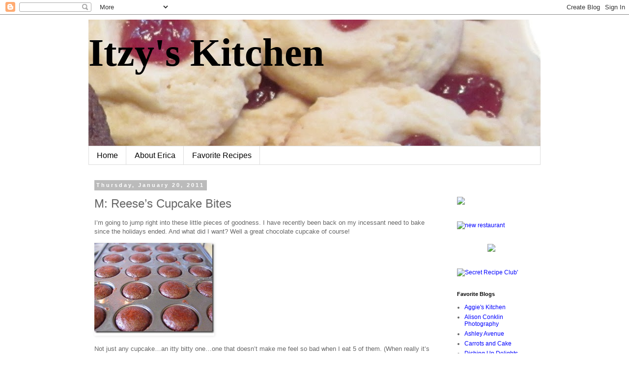

--- FILE ---
content_type: text/html; charset=UTF-8
request_url: https://itzyskitchen.blogspot.com/2011/01/m-reeses-cupcake-bites.html?showComment=1295557543778
body_size: 24595
content:
<!DOCTYPE html>
<html class='v2' dir='ltr' lang='en'>
<head>
<link href='https://www.blogger.com/static/v1/widgets/335934321-css_bundle_v2.css' rel='stylesheet' type='text/css'/>
<meta content='width=1100' name='viewport'/>
<meta content='text/html; charset=UTF-8' http-equiv='Content-Type'/>
<meta content='blogger' name='generator'/>
<link href='https://itzyskitchen.blogspot.com/favicon.ico' rel='icon' type='image/x-icon'/>
<link href='http://itzyskitchen.blogspot.com/2011/01/m-reeses-cupcake-bites.html' rel='canonical'/>
<link rel="alternate" type="application/atom+xml" title="Itzy&#39;s Kitchen - Atom" href="https://itzyskitchen.blogspot.com/feeds/posts/default" />
<link rel="alternate" type="application/rss+xml" title="Itzy&#39;s Kitchen - RSS" href="https://itzyskitchen.blogspot.com/feeds/posts/default?alt=rss" />
<link rel="service.post" type="application/atom+xml" title="Itzy&#39;s Kitchen - Atom" href="https://www.blogger.com/feeds/7813811000907184098/posts/default" />

<link rel="alternate" type="application/atom+xml" title="Itzy&#39;s Kitchen - Atom" href="https://itzyskitchen.blogspot.com/feeds/878504452928302631/comments/default" />
<!--Can't find substitution for tag [blog.ieCssRetrofitLinks]-->
<link href='https://blogger.googleusercontent.com/img/b/R29vZ2xl/AVvXsEjssnDOPpH8ChOEcs4BKBs9fyUB8Uo8Ou5Z41lb6vjVdjAGaLqqr7ZMGtbZb6Wal15ti1IYyGwhsB0uyysEZVdIsEkt2mTb17DVWNrJpswGF47L0HgG9EZK1B1QDwdGCChSo9W3rGM7ZtM/?imgmax=800' rel='image_src'/>
<meta content='http://itzyskitchen.blogspot.com/2011/01/m-reeses-cupcake-bites.html' property='og:url'/>
<meta content='M: Reese’s Cupcake Bites' property='og:title'/>
<meta content='I’m going to jump right into these little pieces of goodness. I have recently been back on my incessant need to bake since the holidays ende...' property='og:description'/>
<meta content='https://blogger.googleusercontent.com/img/b/R29vZ2xl/AVvXsEjssnDOPpH8ChOEcs4BKBs9fyUB8Uo8Ou5Z41lb6vjVdjAGaLqqr7ZMGtbZb6Wal15ti1IYyGwhsB0uyysEZVdIsEkt2mTb17DVWNrJpswGF47L0HgG9EZK1B1QDwdGCChSo9W3rGM7ZtM/w1200-h630-p-k-no-nu/?imgmax=800' property='og:image'/>
<title>Itzy's Kitchen: M: Reese&#8217;s Cupcake Bites</title>
<style id='page-skin-1' type='text/css'><!--
/*
-----------------------------------------------
Blogger Template Style
Name:     Simple
Designer: Blogger
URL:      www.blogger.com
----------------------------------------------- */
/* Content
----------------------------------------------- */
body {
font: normal normal 12px 'Trebuchet MS', Trebuchet, Verdana, sans-serif;
color: #666666;
background: #ffffff none repeat scroll top left;
padding: 0 0 0 0;
}
html body .region-inner {
min-width: 0;
max-width: 100%;
width: auto;
}
h2 {
font-size: 22px;
}
a:link {
text-decoration:none;
color: #0000ff;
}
a:visited {
text-decoration:none;
color: #0000ff;
}
a:hover {
text-decoration:underline;
color: #9900ff;
}
.body-fauxcolumn-outer .fauxcolumn-inner {
background: transparent none repeat scroll top left;
_background-image: none;
}
.body-fauxcolumn-outer .cap-top {
position: absolute;
z-index: 1;
height: 400px;
width: 100%;
}
.body-fauxcolumn-outer .cap-top .cap-left {
width: 100%;
background: transparent none repeat-x scroll top left;
_background-image: none;
}
.content-outer {
-moz-box-shadow: 0 0 0 rgba(0, 0, 0, .15);
-webkit-box-shadow: 0 0 0 rgba(0, 0, 0, .15);
-goog-ms-box-shadow: 0 0 0 #333333;
box-shadow: 0 0 0 rgba(0, 0, 0, .15);
margin-bottom: 1px;
}
.content-inner {
padding: 10px 40px;
}
.content-inner {
background-color: #ffffff;
}
/* Header
----------------------------------------------- */
.header-outer {
background: transparent none repeat-x scroll 0 -400px;
_background-image: none;
}
.Header h1 {
font: normal bold 80px Georgia, Utopia, 'Palatino Linotype', Palatino, serif;
color: #000000;
text-shadow: 0 0 0 rgba(0, 0, 0, .2);
}
.Header h1 a {
color: #000000;
}
.Header .description {
font-size: 18px;
color: #000000;
}
.header-inner .Header .titlewrapper {
padding: 22px 0;
}
.header-inner .Header .descriptionwrapper {
padding: 0 0;
}
/* Tabs
----------------------------------------------- */
.tabs-inner .section:first-child {
border-top: 0 solid #dddddd;
}
.tabs-inner .section:first-child ul {
margin-top: -1px;
border-top: 1px solid #dddddd;
border-left: 1px solid #dddddd;
border-right: 1px solid #dddddd;
}
.tabs-inner .widget ul {
background: transparent none repeat-x scroll 0 -800px;
_background-image: none;
border-bottom: 1px solid #dddddd;
margin-top: 0;
margin-left: -30px;
margin-right: -30px;
}
.tabs-inner .widget li a {
display: inline-block;
padding: .6em 1em;
font: normal normal 16px 'Trebuchet MS', Trebuchet, Verdana, sans-serif;
color: #000000;
border-left: 1px solid #ffffff;
border-right: 1px solid #dddddd;
}
.tabs-inner .widget li:first-child a {
border-left: none;
}
.tabs-inner .widget li.selected a, .tabs-inner .widget li a:hover {
color: #000000;
background-color: #eeeeee;
text-decoration: none;
}
/* Columns
----------------------------------------------- */
.main-outer {
border-top: 0 solid transparent;
}
.fauxcolumn-left-outer .fauxcolumn-inner {
border-right: 1px solid transparent;
}
.fauxcolumn-right-outer .fauxcolumn-inner {
border-left: 1px solid transparent;
}
/* Headings
----------------------------------------------- */
div.widget > h2,
div.widget h2.title {
margin: 0 0 1em 0;
font: normal bold 11px 'Trebuchet MS',Trebuchet,Verdana,sans-serif;
color: #000000;
}
/* Widgets
----------------------------------------------- */
.widget .zippy {
color: #999999;
text-shadow: 2px 2px 1px rgba(0, 0, 0, .1);
}
.widget .popular-posts ul {
list-style: none;
}
/* Posts
----------------------------------------------- */
h2.date-header {
font: normal bold 11px Arial, Tahoma, Helvetica, FreeSans, sans-serif;
}
.date-header span {
background-color: #bbbbbb;
color: #ffffff;
padding: 0.4em;
letter-spacing: 3px;
margin: inherit;
}
.main-inner {
padding-top: 35px;
padding-bottom: 65px;
}
.main-inner .column-center-inner {
padding: 0 0;
}
.main-inner .column-center-inner .section {
margin: 0 1em;
}
.post {
margin: 0 0 45px 0;
}
h3.post-title, .comments h4 {
font: normal normal 24px 'Trebuchet MS',Trebuchet,Verdana,sans-serif;
margin: .75em 0 0;
}
.post-body {
font-size: 110%;
line-height: 1.4;
position: relative;
}
.post-body img, .post-body .tr-caption-container, .Profile img, .Image img,
.BlogList .item-thumbnail img {
padding: 2px;
background: #ffffff;
border: 1px solid #eeeeee;
-moz-box-shadow: 1px 1px 5px rgba(0, 0, 0, .1);
-webkit-box-shadow: 1px 1px 5px rgba(0, 0, 0, .1);
box-shadow: 1px 1px 5px rgba(0, 0, 0, .1);
}
.post-body img, .post-body .tr-caption-container {
padding: 5px;
}
.post-body .tr-caption-container {
color: #666666;
}
.post-body .tr-caption-container img {
padding: 0;
background: transparent;
border: none;
-moz-box-shadow: 0 0 0 rgba(0, 0, 0, .1);
-webkit-box-shadow: 0 0 0 rgba(0, 0, 0, .1);
box-shadow: 0 0 0 rgba(0, 0, 0, .1);
}
.post-header {
margin: 0 0 1.5em;
line-height: 1.6;
font-size: 90%;
}
.post-footer {
margin: 20px -2px 0;
padding: 5px 10px;
color: #666666;
background-color: #eeeeee;
border-bottom: 1px solid #eeeeee;
line-height: 1.6;
font-size: 90%;
}
#comments .comment-author {
padding-top: 1.5em;
border-top: 1px solid transparent;
background-position: 0 1.5em;
}
#comments .comment-author:first-child {
padding-top: 0;
border-top: none;
}
.avatar-image-container {
margin: .2em 0 0;
}
#comments .avatar-image-container img {
border: 1px solid #eeeeee;
}
/* Comments
----------------------------------------------- */
.comments .comments-content .icon.blog-author {
background-repeat: no-repeat;
background-image: url([data-uri]);
}
.comments .comments-content .loadmore a {
border-top: 1px solid #999999;
border-bottom: 1px solid #999999;
}
.comments .comment-thread.inline-thread {
background-color: #eeeeee;
}
.comments .continue {
border-top: 2px solid #999999;
}
/* Accents
---------------------------------------------- */
.section-columns td.columns-cell {
border-left: 1px solid transparent;
}
.blog-pager {
background: transparent url(//www.blogblog.com/1kt/simple/paging_dot.png) repeat-x scroll top center;
}
.blog-pager-older-link, .home-link,
.blog-pager-newer-link {
background-color: #ffffff;
padding: 5px;
}
.footer-outer {
border-top: 1px dashed #bbbbbb;
}
/* Mobile
----------------------------------------------- */
body.mobile  {
background-size: auto;
}
.mobile .body-fauxcolumn-outer {
background: transparent none repeat scroll top left;
}
.mobile .body-fauxcolumn-outer .cap-top {
background-size: 100% auto;
}
.mobile .content-outer {
-webkit-box-shadow: 0 0 3px rgba(0, 0, 0, .15);
box-shadow: 0 0 3px rgba(0, 0, 0, .15);
}
.mobile .tabs-inner .widget ul {
margin-left: 0;
margin-right: 0;
}
.mobile .post {
margin: 0;
}
.mobile .main-inner .column-center-inner .section {
margin: 0;
}
.mobile .date-header span {
padding: 0.1em 10px;
margin: 0 -10px;
}
.mobile h3.post-title {
margin: 0;
}
.mobile .blog-pager {
background: transparent none no-repeat scroll top center;
}
.mobile .footer-outer {
border-top: none;
}
.mobile .main-inner, .mobile .footer-inner {
background-color: #ffffff;
}
.mobile-index-contents {
color: #666666;
}
.mobile-link-button {
background-color: #0000ff;
}
.mobile-link-button a:link, .mobile-link-button a:visited {
color: #ffffff;
}
.mobile .tabs-inner .section:first-child {
border-top: none;
}
.mobile .tabs-inner .PageList .widget-content {
background-color: #eeeeee;
color: #000000;
border-top: 1px solid #dddddd;
border-bottom: 1px solid #dddddd;
}
.mobile .tabs-inner .PageList .widget-content .pagelist-arrow {
border-left: 1px solid #dddddd;
}

--></style>
<style id='template-skin-1' type='text/css'><!--
body {
min-width: 1000px;
}
.content-outer, .content-fauxcolumn-outer, .region-inner {
min-width: 1000px;
max-width: 1000px;
_width: 1000px;
}
.main-inner .columns {
padding-left: 0px;
padding-right: 200px;
}
.main-inner .fauxcolumn-center-outer {
left: 0px;
right: 200px;
/* IE6 does not respect left and right together */
_width: expression(this.parentNode.offsetWidth -
parseInt("0px") -
parseInt("200px") + 'px');
}
.main-inner .fauxcolumn-left-outer {
width: 0px;
}
.main-inner .fauxcolumn-right-outer {
width: 200px;
}
.main-inner .column-left-outer {
width: 0px;
right: 100%;
margin-left: -0px;
}
.main-inner .column-right-outer {
width: 200px;
margin-right: -200px;
}
#layout {
min-width: 0;
}
#layout .content-outer {
min-width: 0;
width: 800px;
}
#layout .region-inner {
min-width: 0;
width: auto;
}
body#layout div.add_widget {
padding: 8px;
}
body#layout div.add_widget a {
margin-left: 32px;
}
--></style>
<link href='https://www.blogger.com/dyn-css/authorization.css?targetBlogID=7813811000907184098&amp;zx=f825fd93-1aae-46c0-be60-86c57f79878a' media='none' onload='if(media!=&#39;all&#39;)media=&#39;all&#39;' rel='stylesheet'/><noscript><link href='https://www.blogger.com/dyn-css/authorization.css?targetBlogID=7813811000907184098&amp;zx=f825fd93-1aae-46c0-be60-86c57f79878a' rel='stylesheet'/></noscript>
<meta name='google-adsense-platform-account' content='ca-host-pub-1556223355139109'/>
<meta name='google-adsense-platform-domain' content='blogspot.com'/>

</head>
<body class='loading variant-simplysimple'>
<div class='navbar section' id='navbar' name='Navbar'><div class='widget Navbar' data-version='1' id='Navbar1'><script type="text/javascript">
    function setAttributeOnload(object, attribute, val) {
      if(window.addEventListener) {
        window.addEventListener('load',
          function(){ object[attribute] = val; }, false);
      } else {
        window.attachEvent('onload', function(){ object[attribute] = val; });
      }
    }
  </script>
<div id="navbar-iframe-container"></div>
<script type="text/javascript" src="https://apis.google.com/js/platform.js"></script>
<script type="text/javascript">
      gapi.load("gapi.iframes:gapi.iframes.style.bubble", function() {
        if (gapi.iframes && gapi.iframes.getContext) {
          gapi.iframes.getContext().openChild({
              url: 'https://www.blogger.com/navbar/7813811000907184098?po\x3d878504452928302631\x26origin\x3dhttps://itzyskitchen.blogspot.com',
              where: document.getElementById("navbar-iframe-container"),
              id: "navbar-iframe"
          });
        }
      });
    </script><script type="text/javascript">
(function() {
var script = document.createElement('script');
script.type = 'text/javascript';
script.src = '//pagead2.googlesyndication.com/pagead/js/google_top_exp.js';
var head = document.getElementsByTagName('head')[0];
if (head) {
head.appendChild(script);
}})();
</script>
</div></div>
<div class='body-fauxcolumns'>
<div class='fauxcolumn-outer body-fauxcolumn-outer'>
<div class='cap-top'>
<div class='cap-left'></div>
<div class='cap-right'></div>
</div>
<div class='fauxborder-left'>
<div class='fauxborder-right'></div>
<div class='fauxcolumn-inner'>
</div>
</div>
<div class='cap-bottom'>
<div class='cap-left'></div>
<div class='cap-right'></div>
</div>
</div>
</div>
<div class='content'>
<div class='content-fauxcolumns'>
<div class='fauxcolumn-outer content-fauxcolumn-outer'>
<div class='cap-top'>
<div class='cap-left'></div>
<div class='cap-right'></div>
</div>
<div class='fauxborder-left'>
<div class='fauxborder-right'></div>
<div class='fauxcolumn-inner'>
</div>
</div>
<div class='cap-bottom'>
<div class='cap-left'></div>
<div class='cap-right'></div>
</div>
</div>
</div>
<div class='content-outer'>
<div class='content-cap-top cap-top'>
<div class='cap-left'></div>
<div class='cap-right'></div>
</div>
<div class='fauxborder-left content-fauxborder-left'>
<div class='fauxborder-right content-fauxborder-right'></div>
<div class='content-inner'>
<header>
<div class='header-outer'>
<div class='header-cap-top cap-top'>
<div class='cap-left'></div>
<div class='cap-right'></div>
</div>
<div class='fauxborder-left header-fauxborder-left'>
<div class='fauxborder-right header-fauxborder-right'></div>
<div class='region-inner header-inner'>
<div class='header section' id='header' name='Header'><div class='widget Header' data-version='1' id='Header1'>
<div id='header-inner' style='background-image: url("https://blogger.googleusercontent.com/img/b/R29vZ2xl/AVvXsEgmgNJCUSq-1l7V2tSr-xO8Z6k3t0I3sw1QWPUFuGWhRvaCiKJZjzwOARMkpy_Ak_mSWjmBuAGEvo74r0QuoblmWbNQ2kBHUJEo6SNdC-AAn2QZeRQRYtAaieFgTS3psO7Gmn9-_AF4g5Qp/s920/formom+018.jpg"); background-position: left; min-height: 258px; _height: 258px; background-repeat: no-repeat; '>
<div class='titlewrapper' style='background: transparent'>
<h1 class='title' style='background: transparent; border-width: 0px'>
<a href='https://itzyskitchen.blogspot.com/'>
Itzy's Kitchen
</a>
</h1>
</div>
<div class='descriptionwrapper'>
<p class='description'><span>
</span></p>
</div>
</div>
</div></div>
</div>
</div>
<div class='header-cap-bottom cap-bottom'>
<div class='cap-left'></div>
<div class='cap-right'></div>
</div>
</div>
</header>
<div class='tabs-outer'>
<div class='tabs-cap-top cap-top'>
<div class='cap-left'></div>
<div class='cap-right'></div>
</div>
<div class='fauxborder-left tabs-fauxborder-left'>
<div class='fauxborder-right tabs-fauxborder-right'></div>
<div class='region-inner tabs-inner'>
<div class='tabs section' id='crosscol' name='Cross-Column'><div class='widget PageList' data-version='1' id='PageList1'>
<h2>Pages</h2>
<div class='widget-content'>
<ul>
<li>
<a href='https://itzyskitchen.blogspot.com/'>Home</a>
</li>
<li>
<a href='https://itzyskitchen.blogspot.com/p/about-me.html'>About Erica</a>
</li>
<li>
<a href='https://itzyskitchen.blogspot.com/p/favorite-recipes.html'>Favorite Recipes</a>
</li>
</ul>
<div class='clear'></div>
</div>
</div></div>
<div class='tabs no-items section' id='crosscol-overflow' name='Cross-Column 2'></div>
</div>
</div>
<div class='tabs-cap-bottom cap-bottom'>
<div class='cap-left'></div>
<div class='cap-right'></div>
</div>
</div>
<div class='main-outer'>
<div class='main-cap-top cap-top'>
<div class='cap-left'></div>
<div class='cap-right'></div>
</div>
<div class='fauxborder-left main-fauxborder-left'>
<div class='fauxborder-right main-fauxborder-right'></div>
<div class='region-inner main-inner'>
<div class='columns fauxcolumns'>
<div class='fauxcolumn-outer fauxcolumn-center-outer'>
<div class='cap-top'>
<div class='cap-left'></div>
<div class='cap-right'></div>
</div>
<div class='fauxborder-left'>
<div class='fauxborder-right'></div>
<div class='fauxcolumn-inner'>
</div>
</div>
<div class='cap-bottom'>
<div class='cap-left'></div>
<div class='cap-right'></div>
</div>
</div>
<div class='fauxcolumn-outer fauxcolumn-left-outer'>
<div class='cap-top'>
<div class='cap-left'></div>
<div class='cap-right'></div>
</div>
<div class='fauxborder-left'>
<div class='fauxborder-right'></div>
<div class='fauxcolumn-inner'>
</div>
</div>
<div class='cap-bottom'>
<div class='cap-left'></div>
<div class='cap-right'></div>
</div>
</div>
<div class='fauxcolumn-outer fauxcolumn-right-outer'>
<div class='cap-top'>
<div class='cap-left'></div>
<div class='cap-right'></div>
</div>
<div class='fauxborder-left'>
<div class='fauxborder-right'></div>
<div class='fauxcolumn-inner'>
</div>
</div>
<div class='cap-bottom'>
<div class='cap-left'></div>
<div class='cap-right'></div>
</div>
</div>
<!-- corrects IE6 width calculation -->
<div class='columns-inner'>
<div class='column-center-outer'>
<div class='column-center-inner'>
<div class='main section' id='main' name='Main'><div class='widget Blog' data-version='1' id='Blog1'>
<div class='blog-posts hfeed'>

          <div class="date-outer">
        
<h2 class='date-header'><span>Thursday, January 20, 2011</span></h2>

          <div class="date-posts">
        
<div class='post-outer'>
<div class='post hentry'>
<a name='878504452928302631'></a>
<h3 class='post-title entry-title'>
M: Reese&#8217;s Cupcake Bites
</h3>
<div class='post-header'>
<div class='post-header-line-1'></div>
</div>
<div class='post-body entry-content' id='post-body-878504452928302631'>
<p>I&#8217;m going to jump right into these little pieces of goodness. I have recently been back on my incessant need to bake since the holidays ended. And what did I want? Well a great chocolate cupcake of course! </p><p><a href="https://blogger.googleusercontent.com/img/b/R29vZ2xl/AVvXsEiczcr9N5-UhyvdIMCGBnjDhkn0KYI-VXuYnJv7Q4NJ68k1zzUb2j6vsXLL3g5fLmVDunx7YpJq0PhU3I1KpW9GFGR-9x4ViOtww91YdVrpYSbOcY5J1ZQGG9w__GNSuCNYMF0N3r8t5cU/s1600-h/IMG_1510%5B3%5D.jpg"><img alt="IMG_1510" border="0" height="184" src="https://blogger.googleusercontent.com/img/b/R29vZ2xl/AVvXsEjssnDOPpH8ChOEcs4BKBs9fyUB8Uo8Ou5Z41lb6vjVdjAGaLqqr7ZMGtbZb6Wal15ti1IYyGwhsB0uyysEZVdIsEkt2mTb17DVWNrJpswGF47L0HgG9EZK1B1QDwdGCChSo9W3rGM7ZtM/?imgmax=800" style="BACKGROUND-IMAGE: none; BORDER-BOTTOM: 0px; BORDER-LEFT: 0px; PADDING-LEFT: 0px; PADDING-RIGHT: 0px; DISPLAY: inline; BORDER-TOP: 0px; BORDER-RIGHT: 0px; PADDING-TOP: 0px" title="IMG_1510" width="244" /></a></p><p>Not just any cupcake&#8230;an itty bitty one&#8230;one that doesn&#8217;t make me feel so bad when I eat 5 of them. (When really it&#8217;s just as bad as the regular ones, but don&#8217;t tell) I have been wanting to make these one bowl <a href="http://lickthebowlgood.blogspot.com/2009/12/national-cupcake-day-and-how-to-use.html">chocolate cupcakes</a> I found from Monica&#8217;s blog for a while now.</p><p><a href="https://blogger.googleusercontent.com/img/b/R29vZ2xl/AVvXsEhWXCumNeM67w_EwN1bxz873Gh60rG87Ol7eIA5Um7saYvZ8ODo4Z6C_qNZ2lFbnn9EZ5H9k4ruRHCIy9jgxrAvL_9ghpF7EIVNHtfDgEguW8iuigFuJz6oGnWqBOC4ZvBdBjdgC41lgdo/s1600-h/IMG_1507%5B3%5D.jpg"><img alt="IMG_1507" border="0" height="184" src="https://blogger.googleusercontent.com/img/b/R29vZ2xl/AVvXsEjoeKhYmASuegVAqMLY_nBn0xqqPuLOMRHBRRxUjwccCB1csmP5tN9PE4YZ8RJX98cWJ6-PItiIsKwBDTr8PaOTKAPHtoIm9sasGVx0mHSkOdr3Qx0LHObc7mkaQhl8ncNeeB6xj6piwyY/?imgmax=800" style="BACKGROUND-IMAGE: none; BORDER-BOTTOM: 0px; BORDER-LEFT: 0px; PADDING-LEFT: 0px; PADDING-RIGHT: 0px; DISPLAY: inline; BORDER-TOP: 0px; BORDER-RIGHT: 0px; PADDING-TOP: 0px" title="IMG_1507" width="244" /></a></p><p>So, that is just what I did&#8230;And yea, don&#8217;t tell this either&#8230;but it made 72. Don&#8217;t ask me where 72 of these things are going to go &#8211; more than likely to some friends and co-workers. </p><p><a href="https://blogger.googleusercontent.com/img/b/R29vZ2xl/AVvXsEgavCDmN8-32ZSV1klqkU0vbd_Lc5nI-vvua_LSY3yVTK7jW8iuzZaCzQXW7wOFDPbkSL_NH2IZECY9694MxAcg-q75uOcdMoC2z13Ywk8Xe2TUkk3V-B-kizxC_rF86h_wr14xAtQbknI/s1600-h/IMG_1516%5B3%5D.jpg"><img alt="IMG_1516" border="0" height="184" src="https://blogger.googleusercontent.com/img/b/R29vZ2xl/AVvXsEi4kwxxkVhim5XiNdVhyphenhyphent9ZfTW9cRTB67LMmE4LScukY36MwdPkA91dYjHtDWJ7nF9FULDn7-ICwySZMIMpaw8d3_eMYQy7Ac1i5Rt-y6Joj6pNdhB9teYK4qhj8luE1BFGeawnSCTz0XI/?imgmax=800" style="BACKGROUND-IMAGE: none; BORDER-BOTTOM: 0px; BORDER-LEFT: 0px; PADDING-LEFT: 0px; PADDING-RIGHT: 0px; DISPLAY: inline; BORDER-TOP: 0px; BORDER-RIGHT: 0px; PADDING-TOP: 0px" title="IMG_1516" width="244" /></a></p><p>After the batter was mixed, I inserted quartered pieces of mini Reese&#8217;s cups into one batch of the cupcakes (spoon half of batter, insert piece of candy, spoon other half of batter on top until your tin is 2/3 full). The rest were made plain.</p><p><a href="https://blogger.googleusercontent.com/img/b/R29vZ2xl/AVvXsEimqo0jlSt7MbpswFVt_0zYIVASt1GPcB8wdd3MTxQrpRYtGfrG3CjsxjKkaZzOgw2Kiv8okIjWaYYy4BZuxsQ8Z4UDDJWXqphnRlaP4bVuaz_UXI3cJBMGE2kTBAnfB1AxdqRsQbQQ-jI/s1600-h/IMG_1509%5B4%5D.jpg"><img alt="IMG_1509" border="0" height="184" src="https://blogger.googleusercontent.com/img/b/R29vZ2xl/AVvXsEibYRe_IYWI-unAEYFMq0n_gkzxC0QHZ5ji9PI3lqSRLvMrtaRe5PFWcuHAhRKI6koUMmd5vWHl42Om1R4hoYra9zbHM6Q5uMc3iSh9URahXsDUlrhXIu4fgfDGQsdb2nG_CPuceGIaOeI/?imgmax=800" style="BACKGROUND-IMAGE: none; BORDER-BOTTOM: 0px; BORDER-LEFT: 0px; PADDING-LEFT: 0px; PADDING-RIGHT: 0px; DISPLAY: inline; BORDER-TOP: 0px; BORDER-RIGHT: 0px; PADDING-TOP: 0px" title="IMG_1509" width="244" /></a></p><p>But it doesn&#8217;t stop there&#8230;oh no&#8230;</p><p>I found this great recipe for <a href="http://www.joythebaker.com/blog/2010/05/chocolate-peanut-butter-cupcakes/">peanut butter frosting</a> on Joy the Baker&#8217;s blog and thought it&#8217;d be perfect with my Reese&#8217;s cupcakes. So, that&#8217;s what half of the cooled cupcakes got topped with. The batch without the Reese&#8217;s cup inside the cupcake got a half of a Reese&#8217;s cup on top.</p><p><a href="https://blogger.googleusercontent.com/img/b/R29vZ2xl/AVvXsEiGpym7d1AKQJyqW6twgIbRqGKUcpCnqQzxORRGt3NIwdM7rS5wVnpB49FV-JvxHuwQCKz3bG5oQeWzUSVkhetT2C45PUAEvonHJnKB8SRX9bxV1GoETHuI8aUuLVAO_drXwAl2M2Zk3_Q/s1600-h/IMG_1511%5B3%5D.jpg"><img alt="IMG_1511" border="0" height="184" src="https://blogger.googleusercontent.com/img/b/R29vZ2xl/AVvXsEggJ25n2vV3wW9JRsa0yJo_gO12iBPESIqfosbwFwDG6Jy1MbTn_soy5asJog3nLEPKl9S5DjD1rqaD2V6SyJvqKhyK_DtJ7qevyXvYeg0sDG7Jyhbvli4K1wr5x2CVm9sR06ELeoHUEds/?imgmax=800" style="BACKGROUND-IMAGE: none; BORDER-BOTTOM: 0px; BORDER-LEFT: 0px; PADDING-LEFT: 0px; PADDING-RIGHT: 0px; DISPLAY: inline; BORDER-TOP: 0px; BORDER-RIGHT: 0px; PADDING-TOP: 0px" title="IMG_1511" width="244" /></a></p><p>The other half of the cooled cupcakes got a simple cream cheese frosting piped on top.</p><p><a href="https://blogger.googleusercontent.com/img/b/R29vZ2xl/AVvXsEgAyENhvDE62tG1MRD-3msPYDPteBFykLxNU_GySB22tX6SmWOln-cu8FY33fKQBT6eKscSkMrFIQkJMiYjjbCPyjNaJJPTW5T9FVoCxlXIG9eGnT8ZP1TX2jCvu7qMpPqBENcub_3cJp4/s1600-h/IMG_1521%5B3%5D.jpg"><img alt="IMG_1521" border="0" height="184" src="https://blogger.googleusercontent.com/img/b/R29vZ2xl/AVvXsEhxvDWnaXbjOCycCm1egjQbar-Qm06D7OnDDPisEbgqn3aflJS4THJuqm7BSPcpUXrX-2ltWcy1V4on7r_U8wLniO84JdJ8-gJafaaV325JXIb9CeUEE3YxswMV91De2h59E7-aFvO8TOQ/?imgmax=800" style="BACKGROUND-IMAGE: none; BORDER-BOTTOM: 0px; BORDER-LEFT: 0px; PADDING-LEFT: 0px; PADDING-RIGHT: 0px; DISPLAY: inline; BORDER-TOP: 0px; BORDER-RIGHT: 0px; PADDING-TOP: 0px" title="IMG_1521" width="244" /></a></p><p>Can I tell you how outstanding these cupcakes are? I must get rid of them asap or else all 72 will be in my belly. They are so moist and fluffy and have an incredible almost dark chocolate flavor. This peanut butter frosting is seriously decadent. I didn&#8217;t think I&#8217;d like it, but I think I like it better than the plain cream cheese frosting!</p><p><a href="https://blogger.googleusercontent.com/img/b/R29vZ2xl/AVvXsEh4Ku0bSp0nyWxul3OTyTkrt9ctaS81ZimWtZIoRHb0Yr6aG4drnUQ8GKpEP7Yd3D7Jd3Zzhmi0010k8fC-B5alJSZA0Pcvcuue70KNWDCjs54-4zMEAQz-1ZK6NvkY0EtexLKKOY1cITI/s1600-h/IMG_1518%5B3%5D.jpg"><img alt="IMG_1518" border="0" height="184" src="https://blogger.googleusercontent.com/img/b/R29vZ2xl/AVvXsEjaAmaxRa7Nbj-Xl5HOXKTQfXsAsjll0EP4lJolmRhFO3vwoNXqun3R3zl3_zRlXdOm2Iq5Wd44BEigvuDXD1eSgfvwvOqoNFX5Z33a_n_ADCSzfpylEvWANvSVUzYuVMJVPYWMkc5TkH8/?imgmax=800" style="BACKGROUND-IMAGE: none; BORDER-BOTTOM: 0px; BORDER-LEFT: 0px; PADDING-LEFT: 0px; PADDING-RIGHT: 0px; DISPLAY: inline; BORDER-TOP: 0px; BORDER-RIGHT: 0px; PADDING-TOP: 0px" title="IMG_1518" width="244" /></a></p><p>Give these a try&#8230;they are worth it. They aren&#8217;t healthy&#8230;They aren&#8217;t sugar free&#8230;They are bad&#8230;They are real bad&#8230;But they are SO good.</p><p><strong>How is everyone&#8217;s Thursday?? I plan on heading to my favorite yoga class this morning, doing some work, and then possibly heading to a happy hour with the hubs and folks from work.</strong></p>
<div style='clear: both;'></div>
</div>
<div class='post-footer'>
<div class='post-footer-line post-footer-line-1'><span class='post-author vcard'>
Posted by
<span class='fn'>Mandi</span>
</span>
<span class='post-timestamp'>
at
<a class='timestamp-link' href='https://itzyskitchen.blogspot.com/2011/01/m-reeses-cupcake-bites.html' rel='bookmark' title='permanent link'><abbr class='published' title='2011-01-20T06:30:00-05:00'>6:30&#8239;AM</abbr></a>
</span>
<span class='post-comment-link'>
</span>
<span class='post-icons'>
<span class='item-action'>
<a href='https://www.blogger.com/email-post/7813811000907184098/878504452928302631' title='Email Post'>
<img alt="" class="icon-action" height="13" src="//img1.blogblog.com/img/icon18_email.gif" width="18">
</a>
</span>
<span class='item-control blog-admin pid-1799407487'>
<a href='https://www.blogger.com/post-edit.g?blogID=7813811000907184098&postID=878504452928302631&from=pencil' title='Edit Post'>
<img alt='' class='icon-action' height='18' src='https://resources.blogblog.com/img/icon18_edit_allbkg.gif' width='18'/>
</a>
</span>
</span>
</div>
<div class='post-footer-line post-footer-line-2'><span class='post-labels'>
Labels:
<a href='https://itzyskitchen.blogspot.com/search/label/Dessert' rel='tag'>Dessert</a>,
<a href='https://itzyskitchen.blogspot.com/search/label/peanut%20butter' rel='tag'>peanut butter</a>
</span>
</div>
<div class='post-footer-line post-footer-line-3'></div>
</div>
</div>
<div class='comments' id='comments'>
<a name='comments'></a>
<h4>30 comments:</h4>
<div id='Blog1_comments-block-wrapper'>
<dl class='avatar-comment-indent' id='comments-block'>
<dt class='comment-author ' id='c5321622881081004943'>
<a name='c5321622881081004943'></a>
<div class="avatar-image-container avatar-stock"><span dir="ltr"><a href="http://www.howsweeteats.com" target="" rel="nofollow" onclick=""><img src="//resources.blogblog.com/img/blank.gif" width="35" height="35" alt="" title="Jessica @ How Sweet">

</a></span></div>
<a href='http://www.howsweeteats.com' rel='nofollow'>Jessica @ How Sweet</a>
said...
</dt>
<dd class='comment-body' id='Blog1_cmt-5321622881081004943'>
<p>
Ahhh! This already has me craving chocolate this morning. Not a good thing! They look incredibly mouth watering.
</p>
</dd>
<dd class='comment-footer'>
<span class='comment-timestamp'>
<a href='https://itzyskitchen.blogspot.com/2011/01/m-reeses-cupcake-bites.html?showComment=1295523286181#c5321622881081004943' title='comment permalink'>
January 20, 2011 at 6:34&#8239;AM
</a>
<span class='item-control blog-admin pid-1427139958'>
<a class='comment-delete' href='https://www.blogger.com/comment/delete/7813811000907184098/5321622881081004943' title='Delete Comment'>
<img src='https://resources.blogblog.com/img/icon_delete13.gif'/>
</a>
</span>
</span>
</dd>
<dt class='comment-author ' id='c1119220083706211047'>
<a name='c1119220083706211047'></a>
<div class="avatar-image-container avatar-stock"><span dir="ltr"><a href="http://www.newlywednewlyveg.com" target="" rel="nofollow" onclick=""><img src="//resources.blogblog.com/img/blank.gif" width="35" height="35" alt="" title="Anna @ Newlywed, Newly Veg">

</a></span></div>
<a href='http://www.newlywednewlyveg.com' rel='nofollow'>Anna @ Newlywed, Newly Veg</a>
said...
</dt>
<dd class='comment-body' id='Blog1_cmt-1119220083706211047'>
<p>
These are so cute, and they look like something you&#39;d find in a professional bakery! Yum!
</p>
</dd>
<dd class='comment-footer'>
<span class='comment-timestamp'>
<a href='https://itzyskitchen.blogspot.com/2011/01/m-reeses-cupcake-bites.html?showComment=1295528473973#c1119220083706211047' title='comment permalink'>
January 20, 2011 at 8:01&#8239;AM
</a>
<span class='item-control blog-admin pid-1427139958'>
<a class='comment-delete' href='https://www.blogger.com/comment/delete/7813811000907184098/1119220083706211047' title='Delete Comment'>
<img src='https://resources.blogblog.com/img/icon_delete13.gif'/>
</a>
</span>
</span>
</dd>
<dt class='comment-author ' id='c2643068075857061309'>
<a name='c2643068075857061309'></a>
<div class="avatar-image-container vcard"><span dir="ltr"><a href="https://www.blogger.com/profile/16904747422773645980" target="" rel="nofollow" onclick="" class="avatar-hovercard" id="av-2643068075857061309-16904747422773645980"><img src="https://resources.blogblog.com/img/blank.gif" width="35" height="35" class="delayLoad" style="display: none;" longdesc="//blogger.googleusercontent.com/img/b/R29vZ2xl/AVvXsEiw2BOgzoI4fGS12dpwnii0PJk-vF8WZ8PgL_9LWnm29jeqH6m0FgrEHzmya0l-c4Xk8XWZoFgwglNG3Gf53LbZRidVP_4Tj3F2fsIkZNVP1NIF1RP1qZUwmLdNbU7VyA/s45-c/me.jpg" alt="" title="Renee Paj ">

<noscript><img src="//blogger.googleusercontent.com/img/b/R29vZ2xl/AVvXsEiw2BOgzoI4fGS12dpwnii0PJk-vF8WZ8PgL_9LWnm29jeqH6m0FgrEHzmya0l-c4Xk8XWZoFgwglNG3Gf53LbZRidVP_4Tj3F2fsIkZNVP1NIF1RP1qZUwmLdNbU7VyA/s45-c/me.jpg" width="35" height="35" class="photo" alt=""></noscript></a></span></div>
<a href='https://www.blogger.com/profile/16904747422773645980' rel='nofollow'>Renee Paj </a>
said...
</dt>
<dd class='comment-body' id='Blog1_cmt-2643068075857061309'>
<p>
wow....I WANT one now!!  lol  What a great idea to incorporate the reeses with the cake and then garnish as well.  You care going to make some coworkers and friends very happy!
</p>
</dd>
<dd class='comment-footer'>
<span class='comment-timestamp'>
<a href='https://itzyskitchen.blogspot.com/2011/01/m-reeses-cupcake-bites.html?showComment=1295530479266#c2643068075857061309' title='comment permalink'>
January 20, 2011 at 8:34&#8239;AM
</a>
<span class='item-control blog-admin pid-1307796665'>
<a class='comment-delete' href='https://www.blogger.com/comment/delete/7813811000907184098/2643068075857061309' title='Delete Comment'>
<img src='https://resources.blogblog.com/img/icon_delete13.gif'/>
</a>
</span>
</span>
</dd>
<dt class='comment-author ' id='c2162472643552841902'>
<a name='c2162472643552841902'></a>
<div class="avatar-image-container vcard"><span dir="ltr"><a href="https://www.blogger.com/profile/15934284108661448987" target="" rel="nofollow" onclick="" class="avatar-hovercard" id="av-2162472643552841902-15934284108661448987"><img src="https://resources.blogblog.com/img/blank.gif" width="35" height="35" class="delayLoad" style="display: none;" longdesc="//blogger.googleusercontent.com/img/b/R29vZ2xl/AVvXsEjzpTwgZxvfovhW70VMgIANmwctprwiP3leIZvLfHPcCFGync-q2Dn6uIzT-Z-dv2NNxiU4pxEFFqUN67VQsPD94bbuqXCGTe4Br3H05-fwDDy2GgB-24QtmuRcU90VyQ/s45-c/vpmerach.jpg" alt="" title="Molly">

<noscript><img src="//blogger.googleusercontent.com/img/b/R29vZ2xl/AVvXsEjzpTwgZxvfovhW70VMgIANmwctprwiP3leIZvLfHPcCFGync-q2Dn6uIzT-Z-dv2NNxiU4pxEFFqUN67VQsPD94bbuqXCGTe4Br3H05-fwDDy2GgB-24QtmuRcU90VyQ/s45-c/vpmerach.jpg" width="35" height="35" class="photo" alt=""></noscript></a></span></div>
<a href='https://www.blogger.com/profile/15934284108661448987' rel='nofollow'>Molly</a>
said...
</dt>
<dd class='comment-body' id='Blog1_cmt-2162472643552841902'>
<p>
Yummm....that icing looks to die for! You had me at Reese&#39;s :)
</p>
</dd>
<dd class='comment-footer'>
<span class='comment-timestamp'>
<a href='https://itzyskitchen.blogspot.com/2011/01/m-reeses-cupcake-bites.html?showComment=1295532572346#c2162472643552841902' title='comment permalink'>
January 20, 2011 at 9:09&#8239;AM
</a>
<span class='item-control blog-admin pid-1181927950'>
<a class='comment-delete' href='https://www.blogger.com/comment/delete/7813811000907184098/2162472643552841902' title='Delete Comment'>
<img src='https://resources.blogblog.com/img/icon_delete13.gif'/>
</a>
</span>
</span>
</dd>
<dt class='comment-author ' id='c7253005207463432359'>
<a name='c7253005207463432359'></a>
<div class="avatar-image-container avatar-stock"><span dir="ltr"><a href="http://cookinfanatic.wordpress.com" target="" rel="nofollow" onclick=""><img src="//resources.blogblog.com/img/blank.gif" width="35" height="35" alt="" title="Stephanie @cookinfanatic">

</a></span></div>
<a href='http://cookinfanatic.wordpress.com' rel='nofollow'>Stephanie @cookinfanatic</a>
said...
</dt>
<dd class='comment-body' id='Blog1_cmt-7253005207463432359'>
<p>
wow these look so good! chocolate plus peanut butter is seriously one of my favorite things ever!
</p>
</dd>
<dd class='comment-footer'>
<span class='comment-timestamp'>
<a href='https://itzyskitchen.blogspot.com/2011/01/m-reeses-cupcake-bites.html?showComment=1295533495546#c7253005207463432359' title='comment permalink'>
January 20, 2011 at 9:24&#8239;AM
</a>
<span class='item-control blog-admin pid-1427139958'>
<a class='comment-delete' href='https://www.blogger.com/comment/delete/7813811000907184098/7253005207463432359' title='Delete Comment'>
<img src='https://resources.blogblog.com/img/icon_delete13.gif'/>
</a>
</span>
</span>
</dd>
<dt class='comment-author ' id='c3299238484778644292'>
<a name='c3299238484778644292'></a>
<div class="avatar-image-container avatar-stock"><span dir="ltr"><a href="http://www.theleangreenbean.com" target="" rel="nofollow" onclick=""><img src="//resources.blogblog.com/img/blank.gif" width="35" height="35" alt="" title="Lindsay @ The Lean Green Bean">

</a></span></div>
<a href='http://www.theleangreenbean.com' rel='nofollow'>Lindsay @ The Lean Green Bean</a>
said...
</dt>
<dd class='comment-body' id='Blog1_cmt-3299238484778644292'>
<p>
i love that these have a reeses on top and in the middle. the one on top makes them look so fun, but you&#39;d never suspect there&#39;d be another in the middle!
</p>
</dd>
<dd class='comment-footer'>
<span class='comment-timestamp'>
<a href='https://itzyskitchen.blogspot.com/2011/01/m-reeses-cupcake-bites.html?showComment=1295533771912#c3299238484778644292' title='comment permalink'>
January 20, 2011 at 9:29&#8239;AM
</a>
<span class='item-control blog-admin pid-1427139958'>
<a class='comment-delete' href='https://www.blogger.com/comment/delete/7813811000907184098/3299238484778644292' title='Delete Comment'>
<img src='https://resources.blogblog.com/img/icon_delete13.gif'/>
</a>
</span>
</span>
</dd>
<dt class='comment-author ' id='c1054630065834929711'>
<a name='c1054630065834929711'></a>
<div class="avatar-image-container avatar-stock"><span dir="ltr"><img src="//resources.blogblog.com/img/blank.gif" width="35" height="35" alt="" title="Anonymous">

</span></div>
Anonymous
said...
</dt>
<dd class='comment-body' id='Blog1_cmt-1054630065834929711'>
<p>
Chocolate and pb is seriously one of my all-time favorite combos!!!!!!!!! <br />I&#39;ve actually been wanting a pb frosting recipe for the longest time!!!!<br />Your cupcakes are gorgeous! =D
</p>
</dd>
<dd class='comment-footer'>
<span class='comment-timestamp'>
<a href='https://itzyskitchen.blogspot.com/2011/01/m-reeses-cupcake-bites.html?showComment=1295533862859#c1054630065834929711' title='comment permalink'>
January 20, 2011 at 9:31&#8239;AM
</a>
<span class='item-control blog-admin pid-1427139958'>
<a class='comment-delete' href='https://www.blogger.com/comment/delete/7813811000907184098/1054630065834929711' title='Delete Comment'>
<img src='https://resources.blogblog.com/img/icon_delete13.gif'/>
</a>
</span>
</span>
</dd>
<dt class='comment-author ' id='c1208167226249726884'>
<a name='c1208167226249726884'></a>
<div class="avatar-image-container vcard"><span dir="ltr"><a href="https://www.blogger.com/profile/07073920261483561794" target="" rel="nofollow" onclick="" class="avatar-hovercard" id="av-1208167226249726884-07073920261483561794"><img src="https://resources.blogblog.com/img/blank.gif" width="35" height="35" class="delayLoad" style="display: none;" longdesc="//blogger.googleusercontent.com/img/b/R29vZ2xl/AVvXsEg6coAj8JUwbvAQ9k8hc4l2vleJLpL21K1iC6xclH7kf_mXqT0r9p2sSwKZ2AQYNjwvLbKElvNNBLxn9NC8Q2nRv7euxR6e1UewbzBdPDDPFVBi1m-kohDC9zO5E_oXiWQ/s45-c/IMG_3776.JPG" alt="" title="Christina">

<noscript><img src="//blogger.googleusercontent.com/img/b/R29vZ2xl/AVvXsEg6coAj8JUwbvAQ9k8hc4l2vleJLpL21K1iC6xclH7kf_mXqT0r9p2sSwKZ2AQYNjwvLbKElvNNBLxn9NC8Q2nRv7euxR6e1UewbzBdPDDPFVBi1m-kohDC9zO5E_oXiWQ/s45-c/IMG_3776.JPG" width="35" height="35" class="photo" alt=""></noscript></a></span></div>
<a href='https://www.blogger.com/profile/07073920261483561794' rel='nofollow'>Christina</a>
said...
</dt>
<dd class='comment-body' id='Blog1_cmt-1208167226249726884'>
<p>
if i could jump through my computer screen to get one of those cupcakes, i would. really would.
</p>
</dd>
<dd class='comment-footer'>
<span class='comment-timestamp'>
<a href='https://itzyskitchen.blogspot.com/2011/01/m-reeses-cupcake-bites.html?showComment=1295534844487#c1208167226249726884' title='comment permalink'>
January 20, 2011 at 9:47&#8239;AM
</a>
<span class='item-control blog-admin pid-1422517504'>
<a class='comment-delete' href='https://www.blogger.com/comment/delete/7813811000907184098/1208167226249726884' title='Delete Comment'>
<img src='https://resources.blogblog.com/img/icon_delete13.gif'/>
</a>
</span>
</span>
</dd>
<dt class='comment-author ' id='c2888540838895707280'>
<a name='c2888540838895707280'></a>
<div class="avatar-image-container vcard"><span dir="ltr"><a href="https://www.blogger.com/profile/13681790957020143383" target="" rel="nofollow" onclick="" class="avatar-hovercard" id="av-2888540838895707280-13681790957020143383"><img src="https://resources.blogblog.com/img/blank.gif" width="35" height="35" class="delayLoad" style="display: none;" longdesc="//blogger.googleusercontent.com/img/b/R29vZ2xl/AVvXsEh32v8C85huKs-lhKdScZJFpz6MIUA81mPKdvX0b4HR7EV3Ganpc3Dhx2oigRAFIEBixoMOEgJEMIqTuKSjxw_OViyZM6CFhNeb5TAOtV-qRBZynyues5mdE0LTE-k2E-k/s45-c/10625091_10100808547127277_1859938204155348887_n.jpg" alt="" title="erica">

<noscript><img src="//blogger.googleusercontent.com/img/b/R29vZ2xl/AVvXsEh32v8C85huKs-lhKdScZJFpz6MIUA81mPKdvX0b4HR7EV3Ganpc3Dhx2oigRAFIEBixoMOEgJEMIqTuKSjxw_OViyZM6CFhNeb5TAOtV-qRBZynyues5mdE0LTE-k2E-k/s45-c/10625091_10100808547127277_1859938204155348887_n.jpg" width="35" height="35" class="photo" alt=""></noscript></a></span></div>
<a href='https://www.blogger.com/profile/13681790957020143383' rel='nofollow'>erica</a>
said...
</dt>
<dd class='comment-body' id='Blog1_cmt-2888540838895707280'>
<p>
The boy is pretty much peanut butter anything obsessed so I am going to have to give this recipe a try. I cannot believe it made 72 though!<br /><br />xo
</p>
</dd>
<dd class='comment-footer'>
<span class='comment-timestamp'>
<a href='https://itzyskitchen.blogspot.com/2011/01/m-reeses-cupcake-bites.html?showComment=1295535234760#c2888540838895707280' title='comment permalink'>
January 20, 2011 at 9:53&#8239;AM
</a>
<span class='item-control blog-admin pid-1967055987'>
<a class='comment-delete' href='https://www.blogger.com/comment/delete/7813811000907184098/2888540838895707280' title='Delete Comment'>
<img src='https://resources.blogblog.com/img/icon_delete13.gif'/>
</a>
</span>
</span>
</dd>
<dt class='comment-author ' id='c1166619645514698178'>
<a name='c1166619645514698178'></a>
<div class="avatar-image-container avatar-stock"><span dir="ltr"><img src="//resources.blogblog.com/img/blank.gif" width="35" height="35" alt="" title="Anonymous">

</span></div>
Anonymous
said...
</dt>
<dd class='comment-body' id='Blog1_cmt-1166619645514698178'>
<p>
They look delicious!!  My Thursday is going pretty well-no complaints so far!
</p>
</dd>
<dd class='comment-footer'>
<span class='comment-timestamp'>
<a href='https://itzyskitchen.blogspot.com/2011/01/m-reeses-cupcake-bites.html?showComment=1295536768645#c1166619645514698178' title='comment permalink'>
January 20, 2011 at 10:19&#8239;AM
</a>
<span class='item-control blog-admin pid-1427139958'>
<a class='comment-delete' href='https://www.blogger.com/comment/delete/7813811000907184098/1166619645514698178' title='Delete Comment'>
<img src='https://resources.blogblog.com/img/icon_delete13.gif'/>
</a>
</span>
</span>
</dd>
<dt class='comment-author ' id='c4598584576984197000'>
<a name='c4598584576984197000'></a>
<div class="avatar-image-container avatar-stock"><span dir="ltr"><a href="http://www.DiningAndDishing.com" target="" rel="nofollow" onclick=""><img src="//resources.blogblog.com/img/blank.gif" width="35" height="35" alt="" title="Beth @ DiningAndDishing">

</a></span></div>
<a href='http://www.DiningAndDishing.com' rel='nofollow'>Beth @ DiningAndDishing</a>
said...
</dt>
<dd class='comment-body' id='Blog1_cmt-4598584576984197000'>
<p>
These are absolutely adorable! Look so professional :). Chocolate and peanut butter is the BEST combination in the world!
</p>
</dd>
<dd class='comment-footer'>
<span class='comment-timestamp'>
<a href='https://itzyskitchen.blogspot.com/2011/01/m-reeses-cupcake-bites.html?showComment=1295537488459#c4598584576984197000' title='comment permalink'>
January 20, 2011 at 10:31&#8239;AM
</a>
<span class='item-control blog-admin pid-1427139958'>
<a class='comment-delete' href='https://www.blogger.com/comment/delete/7813811000907184098/4598584576984197000' title='Delete Comment'>
<img src='https://resources.blogblog.com/img/icon_delete13.gif'/>
</a>
</span>
</span>
</dd>
<dt class='comment-author ' id='c8076182979870472246'>
<a name='c8076182979870472246'></a>
<div class="avatar-image-container avatar-stock"><span dir="ltr"><a href="http://anediblemosaic.com" target="" rel="nofollow" onclick=""><img src="//resources.blogblog.com/img/blank.gif" width="35" height="35" alt="" title="Faith">

</a></span></div>
<a href='http://anediblemosaic.com' rel='nofollow'>Faith</a>
said...
</dt>
<dd class='comment-body' id='Blog1_cmt-8076182979870472246'>
<p>
Oh wow, I think these are the cutest little things I&#39;ve ever seen!  They&#39;re gorgeous enough to be showcased in a bakery!
</p>
</dd>
<dd class='comment-footer'>
<span class='comment-timestamp'>
<a href='https://itzyskitchen.blogspot.com/2011/01/m-reeses-cupcake-bites.html?showComment=1295537546820#c8076182979870472246' title='comment permalink'>
January 20, 2011 at 10:32&#8239;AM
</a>
<span class='item-control blog-admin pid-1427139958'>
<a class='comment-delete' href='https://www.blogger.com/comment/delete/7813811000907184098/8076182979870472246' title='Delete Comment'>
<img src='https://resources.blogblog.com/img/icon_delete13.gif'/>
</a>
</span>
</span>
</dd>
<dt class='comment-author ' id='c3935678293976143405'>
<a name='c3935678293976143405'></a>
<div class="avatar-image-container avatar-stock"><span dir="ltr"><a href="http://runnerscookie.com" target="" rel="nofollow" onclick=""><img src="//resources.blogblog.com/img/blank.gif" width="35" height="35" alt="" title="Corey @ the runners cookie">

</a></span></div>
<a href='http://runnerscookie.com' rel='nofollow'>Corey @ the runners cookie</a>
said...
</dt>
<dd class='comment-body' id='Blog1_cmt-3935678293976143405'>
<p>
These look delicious! They remind me of the peanut butter cookies I made and stuck mini PB cups in the middle - anything with a Reese&#39;s on top is sure to be awesome :)
</p>
</dd>
<dd class='comment-footer'>
<span class='comment-timestamp'>
<a href='https://itzyskitchen.blogspot.com/2011/01/m-reeses-cupcake-bites.html?showComment=1295541089792#c3935678293976143405' title='comment permalink'>
January 20, 2011 at 11:31&#8239;AM
</a>
<span class='item-control blog-admin pid-1427139958'>
<a class='comment-delete' href='https://www.blogger.com/comment/delete/7813811000907184098/3935678293976143405' title='Delete Comment'>
<img src='https://resources.blogblog.com/img/icon_delete13.gif'/>
</a>
</span>
</span>
</dd>
<dt class='comment-author ' id='c3808150841620156567'>
<a name='c3808150841620156567'></a>
<div class="avatar-image-container avatar-stock"><span dir="ltr"><a href="https://www.blogger.com/profile/01805194933499753653" target="" rel="nofollow" onclick="" class="avatar-hovercard" id="av-3808150841620156567-01805194933499753653"><img src="//www.blogger.com/img/blogger_logo_round_35.png" width="35" height="35" alt="" title="Angela">

</a></span></div>
<a href='https://www.blogger.com/profile/01805194933499753653' rel='nofollow'>Angela</a>
said...
</dt>
<dd class='comment-body' id='Blog1_cmt-3808150841620156567'>
<p>
they look really good :)<br /><br />And congrats on your pregnancy :)
</p>
</dd>
<dd class='comment-footer'>
<span class='comment-timestamp'>
<a href='https://itzyskitchen.blogspot.com/2011/01/m-reeses-cupcake-bites.html?showComment=1295545782244#c3808150841620156567' title='comment permalink'>
January 20, 2011 at 12:49&#8239;PM
</a>
<span class='item-control blog-admin pid-2004624246'>
<a class='comment-delete' href='https://www.blogger.com/comment/delete/7813811000907184098/3808150841620156567' title='Delete Comment'>
<img src='https://resources.blogblog.com/img/icon_delete13.gif'/>
</a>
</span>
</span>
</dd>
<dt class='comment-author ' id='c4127435638797571940'>
<a name='c4127435638797571940'></a>
<div class="avatar-image-container avatar-stock"><span dir="ltr"><a href="http://www.healthysandiegoliving.com/" target="" rel="nofollow" onclick=""><img src="//resources.blogblog.com/img/blank.gif" width="35" height="35" alt="" title="Dawn (HealthySDLiving)">

</a></span></div>
<a href='http://www.healthysandiegoliving.com/' rel='nofollow'>Dawn (HealthySDLiving)</a>
said...
</dt>
<dd class='comment-body' id='Blog1_cmt-4127435638797571940'>
<p>
Drooooool! Yum! I don&#39;t care how bad they are - I want one!!!! :)
</p>
</dd>
<dd class='comment-footer'>
<span class='comment-timestamp'>
<a href='https://itzyskitchen.blogspot.com/2011/01/m-reeses-cupcake-bites.html?showComment=1295546776679#c4127435638797571940' title='comment permalink'>
January 20, 2011 at 1:06&#8239;PM
</a>
<span class='item-control blog-admin pid-1427139958'>
<a class='comment-delete' href='https://www.blogger.com/comment/delete/7813811000907184098/4127435638797571940' title='Delete Comment'>
<img src='https://resources.blogblog.com/img/icon_delete13.gif'/>
</a>
</span>
</span>
</dd>
<dt class='comment-author ' id='c7591137411006949665'>
<a name='c7591137411006949665'></a>
<div class="avatar-image-container vcard"><span dir="ltr"><a href="https://www.blogger.com/profile/09591837775961213179" target="" rel="nofollow" onclick="" class="avatar-hovercard" id="av-7591137411006949665-09591837775961213179"><img src="https://resources.blogblog.com/img/blank.gif" width="35" height="35" class="delayLoad" style="display: none;" longdesc="//blogger.googleusercontent.com/img/b/R29vZ2xl/AVvXsEjAeZjeP2H4pUbX9JRh5sa8uJU-Sf-6Zbx4OD9CwAiabhhXkUqOqDhMrJDPksEEBBI4olUfTuIB5YhFwLPmzU_0Dt0u3lBN-FIk__3tEd8j1w6v7Fyo7-pr_BRuE50Qrw/s45-c/DSC04355.jpg" alt="" title="Lisa">

<noscript><img src="//blogger.googleusercontent.com/img/b/R29vZ2xl/AVvXsEjAeZjeP2H4pUbX9JRh5sa8uJU-Sf-6Zbx4OD9CwAiabhhXkUqOqDhMrJDPksEEBBI4olUfTuIB5YhFwLPmzU_0Dt0u3lBN-FIk__3tEd8j1w6v7Fyo7-pr_BRuE50Qrw/s45-c/DSC04355.jpg" width="35" height="35" class="photo" alt=""></noscript></a></span></div>
<a href='https://www.blogger.com/profile/09591837775961213179' rel='nofollow'>Lisa</a>
said...
</dt>
<dd class='comment-body' id='Blog1_cmt-7591137411006949665'>
<p>
They look awesome!  And sometimes &quot;bad&quot; can be oh-so-good!
</p>
</dd>
<dd class='comment-footer'>
<span class='comment-timestamp'>
<a href='https://itzyskitchen.blogspot.com/2011/01/m-reeses-cupcake-bites.html?showComment=1295548028962#c7591137411006949665' title='comment permalink'>
January 20, 2011 at 1:27&#8239;PM
</a>
<span class='item-control blog-admin pid-1415781755'>
<a class='comment-delete' href='https://www.blogger.com/comment/delete/7813811000907184098/7591137411006949665' title='Delete Comment'>
<img src='https://resources.blogblog.com/img/icon_delete13.gif'/>
</a>
</span>
</span>
</dd>
<dt class='comment-author ' id='c6304234654087137232'>
<a name='c6304234654087137232'></a>
<div class="avatar-image-container vcard"><span dir="ltr"><a href="https://www.blogger.com/profile/00085499120024055465" target="" rel="nofollow" onclick="" class="avatar-hovercard" id="av-6304234654087137232-00085499120024055465"><img src="https://resources.blogblog.com/img/blank.gif" width="35" height="35" class="delayLoad" style="display: none;" longdesc="//3.bp.blogspot.com/_aGqPUf2sN64/SXpi7SgVT7I/AAAAAAAACag/ljFCz6rn930/S45-s35/headshot%2B1.JPG" alt="" title="The Blonde Duck">

<noscript><img src="//3.bp.blogspot.com/_aGqPUf2sN64/SXpi7SgVT7I/AAAAAAAACag/ljFCz6rn930/S45-s35/headshot%2B1.JPG" width="35" height="35" class="photo" alt=""></noscript></a></span></div>
<a href='https://www.blogger.com/profile/00085499120024055465' rel='nofollow'>The Blonde Duck</a>
said...
</dt>
<dd class='comment-body' id='Blog1_cmt-6304234654087137232'>
<p>
I could just eat the frosting and be thrilled.
</p>
</dd>
<dd class='comment-footer'>
<span class='comment-timestamp'>
<a href='https://itzyskitchen.blogspot.com/2011/01/m-reeses-cupcake-bites.html?showComment=1295551979251#c6304234654087137232' title='comment permalink'>
January 20, 2011 at 2:32&#8239;PM
</a>
<span class='item-control blog-admin pid-117563548'>
<a class='comment-delete' href='https://www.blogger.com/comment/delete/7813811000907184098/6304234654087137232' title='Delete Comment'>
<img src='https://resources.blogblog.com/img/icon_delete13.gif'/>
</a>
</span>
</span>
</dd>
<dt class='comment-author blog-author' id='c8328651066800679031'>
<a name='c8328651066800679031'></a>
<div class="avatar-image-container vcard"><span dir="ltr"><a href="https://www.blogger.com/profile/16761350918719977604" target="" rel="nofollow" onclick="" class="avatar-hovercard" id="av-8328651066800679031-16761350918719977604"><img src="https://resources.blogblog.com/img/blank.gif" width="35" height="35" class="delayLoad" style="display: none;" longdesc="//blogger.googleusercontent.com/img/b/R29vZ2xl/AVvXsEixA2McaS8tLSbOP1fPnvm7Jav2RH6MLe4E0q_OtJ2xfDfQWoy-X_3u38RY9SFOOYypy3l-qjdYEcgIhB9DOWArgLtVR18MqUkAAZCPwrX964jR3QkC-0XSy9D5ZqcerA/s45-c/E.JPG" alt="" title="Erica">

<noscript><img src="//blogger.googleusercontent.com/img/b/R29vZ2xl/AVvXsEixA2McaS8tLSbOP1fPnvm7Jav2RH6MLe4E0q_OtJ2xfDfQWoy-X_3u38RY9SFOOYypy3l-qjdYEcgIhB9DOWArgLtVR18MqUkAAZCPwrX964jR3QkC-0XSy9D5ZqcerA/s45-c/E.JPG" width="35" height="35" class="photo" alt=""></noscript></a></span></div>
<a href='https://www.blogger.com/profile/16761350918719977604' rel='nofollow'>Erica</a>
said...
</dt>
<dd class='comment-body' id='Blog1_cmt-8328651066800679031'>
<p>
Hope yoga was fantastical. I may have to come over and steal 3 or 4 of these. Josh is a Reese&#39;s lover and I need to know how 1 tastes ;)
</p>
</dd>
<dd class='comment-footer'>
<span class='comment-timestamp'>
<a href='https://itzyskitchen.blogspot.com/2011/01/m-reeses-cupcake-bites.html?showComment=1295553361676#c8328651066800679031' title='comment permalink'>
January 20, 2011 at 2:56&#8239;PM
</a>
<span class='item-control blog-admin pid-2126415243'>
<a class='comment-delete' href='https://www.blogger.com/comment/delete/7813811000907184098/8328651066800679031' title='Delete Comment'>
<img src='https://resources.blogblog.com/img/icon_delete13.gif'/>
</a>
</span>
</span>
</dd>
<dt class='comment-author ' id='c3481124714331866907'>
<a name='c3481124714331866907'></a>
<div class="avatar-image-container vcard"><span dir="ltr"><a href="https://www.blogger.com/profile/03354761431432717178" target="" rel="nofollow" onclick="" class="avatar-hovercard" id="av-3481124714331866907-03354761431432717178"><img src="https://resources.blogblog.com/img/blank.gif" width="35" height="35" class="delayLoad" style="display: none;" longdesc="//blogger.googleusercontent.com/img/b/R29vZ2xl/AVvXsEjHbGFOi_ooWRdxVpW-boWQAI-kqBni8TyVipqQnkE-HS5ZFR1wEzbbqarkhrJjW4CvYaAurcZDbWpvm0E-Yf9_2xRI8T8RfIxC5tis6Uu1_f_GVdF6qFEtAL9rGoR1qg/s45-c/_IGP1272.jpg" alt="" title="teresa">

<noscript><img src="//blogger.googleusercontent.com/img/b/R29vZ2xl/AVvXsEjHbGFOi_ooWRdxVpW-boWQAI-kqBni8TyVipqQnkE-HS5ZFR1wEzbbqarkhrJjW4CvYaAurcZDbWpvm0E-Yf9_2xRI8T8RfIxC5tis6Uu1_f_GVdF6qFEtAL9rGoR1qg/s45-c/_IGP1272.jpg" width="35" height="35" class="photo" alt=""></noscript></a></span></div>
<a href='https://www.blogger.com/profile/03354761431432717178' rel='nofollow'>teresa</a>
said...
</dt>
<dd class='comment-body' id='Blog1_cmt-3481124714331866907'>
<p>
mmm, a little bad never hurt anyone.<br /><br />these look like something i would get at a nice bakery!
</p>
</dd>
<dd class='comment-footer'>
<span class='comment-timestamp'>
<a href='https://itzyskitchen.blogspot.com/2011/01/m-reeses-cupcake-bites.html?showComment=1295557543778#c3481124714331866907' title='comment permalink'>
January 20, 2011 at 4:05&#8239;PM
</a>
<span class='item-control blog-admin pid-1715095300'>
<a class='comment-delete' href='https://www.blogger.com/comment/delete/7813811000907184098/3481124714331866907' title='Delete Comment'>
<img src='https://resources.blogblog.com/img/icon_delete13.gif'/>
</a>
</span>
</span>
</dd>
<dt class='comment-author ' id='c2843731024151602026'>
<a name='c2843731024151602026'></a>
<div class="avatar-image-container avatar-stock"><span dir="ltr"><a href="http://www.ingoodtasteblog.net" target="" rel="nofollow" onclick=""><img src="//resources.blogblog.com/img/blank.gif" width="35" height="35" alt="" title="Maris (In Good Taste)">

</a></span></div>
<a href='http://www.ingoodtasteblog.net' rel='nofollow'>Maris (In Good Taste)</a>
said...
</dt>
<dd class='comment-body' id='Blog1_cmt-2843731024151602026'>
<p>
I bet it&#39;s really hard to stop eating these after you&#39;ve had one!
</p>
</dd>
<dd class='comment-footer'>
<span class='comment-timestamp'>
<a href='https://itzyskitchen.blogspot.com/2011/01/m-reeses-cupcake-bites.html?showComment=1295558467531#c2843731024151602026' title='comment permalink'>
January 20, 2011 at 4:21&#8239;PM
</a>
<span class='item-control blog-admin pid-1427139958'>
<a class='comment-delete' href='https://www.blogger.com/comment/delete/7813811000907184098/2843731024151602026' title='Delete Comment'>
<img src='https://resources.blogblog.com/img/icon_delete13.gif'/>
</a>
</span>
</span>
</dd>
<dt class='comment-author ' id='c8862464272949047088'>
<a name='c8862464272949047088'></a>
<div class="avatar-image-container avatar-stock"><span dir="ltr"><a href="http://mybizzykitchen.com" target="" rel="nofollow" onclick=""><img src="//resources.blogblog.com/img/blank.gif" width="35" height="35" alt="" title="Biz">

</a></span></div>
<a href='http://mybizzykitchen.com' rel='nofollow'>Biz</a>
said...
</dt>
<dd class='comment-body' id='Blog1_cmt-8862464272949047088'>
<p>
Um, pretty sure those are insulin worthy - yum!
</p>
</dd>
<dd class='comment-footer'>
<span class='comment-timestamp'>
<a href='https://itzyskitchen.blogspot.com/2011/01/m-reeses-cupcake-bites.html?showComment=1295559032863#c8862464272949047088' title='comment permalink'>
January 20, 2011 at 4:30&#8239;PM
</a>
<span class='item-control blog-admin pid-1427139958'>
<a class='comment-delete' href='https://www.blogger.com/comment/delete/7813811000907184098/8862464272949047088' title='Delete Comment'>
<img src='https://resources.blogblog.com/img/icon_delete13.gif'/>
</a>
</span>
</span>
</dd>
<dt class='comment-author ' id='c3141007712855560099'>
<a name='c3141007712855560099'></a>
<div class="avatar-image-container vcard"><span dir="ltr"><a href="https://www.blogger.com/profile/16647528150210772859" target="" rel="nofollow" onclick="" class="avatar-hovercard" id="av-3141007712855560099-16647528150210772859"><img src="https://resources.blogblog.com/img/blank.gif" width="35" height="35" class="delayLoad" style="display: none;" longdesc="//blogger.googleusercontent.com/img/b/R29vZ2xl/AVvXsEhrOzTsPOPowCd7aAazcZBsCPKQ4hwlxe1nF1G_h59cVSk9tymyZLM52ibhRNdAr9FwY6GEwEaXiNyBY5hysLajvka91VUvgk_bpKscMcg_Y9WhKzIwwY4crfXPCKoXmKo/s45-c/IMG_2265.jpg" alt="" title="Averie @ Averie Cooks">

<noscript><img src="//blogger.googleusercontent.com/img/b/R29vZ2xl/AVvXsEhrOzTsPOPowCd7aAazcZBsCPKQ4hwlxe1nF1G_h59cVSk9tymyZLM52ibhRNdAr9FwY6GEwEaXiNyBY5hysLajvka91VUvgk_bpKscMcg_Y9WhKzIwwY4crfXPCKoXmKo/s45-c/IMG_2265.jpg" width="35" height="35" class="photo" alt=""></noscript></a></span></div>
<a href='https://www.blogger.com/profile/16647528150210772859' rel='nofollow'>Averie @ Averie Cooks</a>
said...
</dt>
<dd class='comment-body' id='Blog1_cmt-3141007712855560099'>
<p>
these look awesome!  in my last post, i relinked my recipe/version for these. <br /><br />mine are my cupcakes than cookies..i have all kinds of versions of them, using a brownie base, choc chip cookie dough base, diff frostings, suffice to say, i love these things :)
</p>
</dd>
<dd class='comment-footer'>
<span class='comment-timestamp'>
<a href='https://itzyskitchen.blogspot.com/2011/01/m-reeses-cupcake-bites.html?showComment=1295567341675#c3141007712855560099' title='comment permalink'>
January 20, 2011 at 6:49&#8239;PM
</a>
<span class='item-control blog-admin pid-1655409998'>
<a class='comment-delete' href='https://www.blogger.com/comment/delete/7813811000907184098/3141007712855560099' title='Delete Comment'>
<img src='https://resources.blogblog.com/img/icon_delete13.gif'/>
</a>
</span>
</span>
</dd>
<dt class='comment-author ' id='c4748808295609246668'>
<a name='c4748808295609246668'></a>
<div class="avatar-image-container vcard"><span dir="ltr"><a href="https://www.blogger.com/profile/10141782319969160150" target="" rel="nofollow" onclick="" class="avatar-hovercard" id="av-4748808295609246668-10141782319969160150"><img src="https://resources.blogblog.com/img/blank.gif" width="35" height="35" class="delayLoad" style="display: none;" longdesc="//blogger.googleusercontent.com/img/b/R29vZ2xl/AVvXsEjTvExaj4Pv3rYFLF9FzLvYKjIf9ZoKZPfZ-V-Ckmv0NVJ4w4cRFHHiOMoEoVnak-cDnWEUEKmIPzZa1QdXXxk1URG7-WE5F7PPHpiBYdF-r0WvMt2WaSgiUvxMlym4cqU/s45-c/Girl_with_sunglasses.png" alt="" title="Stephanie in Suburbia">

<noscript><img src="//blogger.googleusercontent.com/img/b/R29vZ2xl/AVvXsEjTvExaj4Pv3rYFLF9FzLvYKjIf9ZoKZPfZ-V-Ckmv0NVJ4w4cRFHHiOMoEoVnak-cDnWEUEKmIPzZa1QdXXxk1URG7-WE5F7PPHpiBYdF-r0WvMt2WaSgiUvxMlym4cqU/s45-c/Girl_with_sunglasses.png" width="35" height="35" class="photo" alt=""></noscript></a></span></div>
<a href='https://www.blogger.com/profile/10141782319969160150' rel='nofollow'>Stephanie in Suburbia</a>
said...
</dt>
<dd class='comment-body' id='Blog1_cmt-4748808295609246668'>
<p>
These look AMAAAZING! But you need to put a dieter&#39;s warning in these kinds of posts. My friend and I call it food p*rn, when you just stare and drool at food like dudes with magazines. These made me super hot...rowrrr :)
</p>
</dd>
<dd class='comment-footer'>
<span class='comment-timestamp'>
<a href='https://itzyskitchen.blogspot.com/2011/01/m-reeses-cupcake-bites.html?showComment=1295576961850#c4748808295609246668' title='comment permalink'>
January 20, 2011 at 9:29&#8239;PM
</a>
<span class='item-control blog-admin pid-781381545'>
<a class='comment-delete' href='https://www.blogger.com/comment/delete/7813811000907184098/4748808295609246668' title='Delete Comment'>
<img src='https://resources.blogblog.com/img/icon_delete13.gif'/>
</a>
</span>
</span>
</dd>
<dt class='comment-author ' id='c5880102280052761287'>
<a name='c5880102280052761287'></a>
<div class="avatar-image-container avatar-stock"><span dir="ltr"><a href="http://www.mizfitonline.com" target="" rel="nofollow" onclick=""><img src="//resources.blogblog.com/img/blank.gif" width="35" height="35" alt="" title="MizFit">

</a></span></div>
<a href='http://www.mizfitonline.com' rel='nofollow'>MizFit</a>
said...
</dt>
<dd class='comment-body' id='Blog1_cmt-5880102280052761287'>
<p>
wow <br />D<br />R<br />O<br />O<br />L.
</p>
</dd>
<dd class='comment-footer'>
<span class='comment-timestamp'>
<a href='https://itzyskitchen.blogspot.com/2011/01/m-reeses-cupcake-bites.html?showComment=1295606755291#c5880102280052761287' title='comment permalink'>
January 21, 2011 at 5:45&#8239;AM
</a>
<span class='item-control blog-admin pid-1427139958'>
<a class='comment-delete' href='https://www.blogger.com/comment/delete/7813811000907184098/5880102280052761287' title='Delete Comment'>
<img src='https://resources.blogblog.com/img/icon_delete13.gif'/>
</a>
</span>
</span>
</dd>
<dt class='comment-author ' id='c8086990075442234471'>
<a name='c8086990075442234471'></a>
<div class="avatar-image-container vcard"><span dir="ltr"><a href="https://www.blogger.com/profile/07070570366213280463" target="" rel="nofollow" onclick="" class="avatar-hovercard" id="av-8086990075442234471-07070570366213280463"><img src="https://resources.blogblog.com/img/blank.gif" width="35" height="35" class="delayLoad" style="display: none;" longdesc="//blogger.googleusercontent.com/img/b/R29vZ2xl/AVvXsEhHyMd6I76eU0CjZaX1KO6nRnjVKGvI3BT2cMXKYpgzyH6n5BkOPgDLDkxiygRyL_IO_Knp0V7hhbae7G8TkNuK6PBwQx9NcN9nmuyE7pJ2wktd-4XcfSi9tvkac1R3ag/s45-c/me.JPG" alt="" title="Pound">

<noscript><img src="//blogger.googleusercontent.com/img/b/R29vZ2xl/AVvXsEhHyMd6I76eU0CjZaX1KO6nRnjVKGvI3BT2cMXKYpgzyH6n5BkOPgDLDkxiygRyL_IO_Knp0V7hhbae7G8TkNuK6PBwQx9NcN9nmuyE7pJ2wktd-4XcfSi9tvkac1R3ag/s45-c/me.JPG" width="35" height="35" class="photo" alt=""></noscript></a></span></div>
<a href='https://www.blogger.com/profile/07070570366213280463' rel='nofollow'>Pound</a>
said...
</dt>
<dd class='comment-body' id='Blog1_cmt-8086990075442234471'>
<p>
yum, im def trying these!! mail some!
</p>
</dd>
<dd class='comment-footer'>
<span class='comment-timestamp'>
<a href='https://itzyskitchen.blogspot.com/2011/01/m-reeses-cupcake-bites.html?showComment=1295629984259#c8086990075442234471' title='comment permalink'>
January 21, 2011 at 12:13&#8239;PM
</a>
<span class='item-control blog-admin pid-127733759'>
<a class='comment-delete' href='https://www.blogger.com/comment/delete/7813811000907184098/8086990075442234471' title='Delete Comment'>
<img src='https://resources.blogblog.com/img/icon_delete13.gif'/>
</a>
</span>
</span>
</dd>
<dt class='comment-author ' id='c5442904308980046709'>
<a name='c5442904308980046709'></a>
<div class="avatar-image-container avatar-stock"><span dir="ltr"><a href="https://www.blogger.com/profile/05977771756461446573" target="" rel="nofollow" onclick="" class="avatar-hovercard" id="av-5442904308980046709-05977771756461446573"><img src="//www.blogger.com/img/blogger_logo_round_35.png" width="35" height="35" alt="" title="Megan D">

</a></span></div>
<a href='https://www.blogger.com/profile/05977771756461446573' rel='nofollow'>Megan D</a>
said...
</dt>
<dd class='comment-body' id='Blog1_cmt-5442904308980046709'>
<p>
These are too cute!! But still kinda fancy looking :)
</p>
</dd>
<dd class='comment-footer'>
<span class='comment-timestamp'>
<a href='https://itzyskitchen.blogspot.com/2011/01/m-reeses-cupcake-bites.html?showComment=1295630079848#c5442904308980046709' title='comment permalink'>
January 21, 2011 at 12:14&#8239;PM
</a>
<span class='item-control blog-admin pid-545256654'>
<a class='comment-delete' href='https://www.blogger.com/comment/delete/7813811000907184098/5442904308980046709' title='Delete Comment'>
<img src='https://resources.blogblog.com/img/icon_delete13.gif'/>
</a>
</span>
</span>
</dd>
<dt class='comment-author ' id='c8960712393047931645'>
<a name='c8960712393047931645'></a>
<div class="avatar-image-container vcard"><span dir="ltr"><a href="https://www.blogger.com/profile/05924665017708657710" target="" rel="nofollow" onclick="" class="avatar-hovercard" id="av-8960712393047931645-05924665017708657710"><img src="https://resources.blogblog.com/img/blank.gif" width="35" height="35" class="delayLoad" style="display: none;" longdesc="//blogger.googleusercontent.com/img/b/R29vZ2xl/AVvXsEhEyvO9DI_JKbwmW8iNa1QC8nMqiv9X3Y01U7EZL8qtD4gfMLzVV1sjjAfut5pnOzt2CTs6tsEu0DOKcfXw8PQOFO4rltN5ti9FSeWU98dSuzjJCQIj3eQ-peJJnsswJiE/s45-c/*" alt="" title="Kerr">

<noscript><img src="//blogger.googleusercontent.com/img/b/R29vZ2xl/AVvXsEhEyvO9DI_JKbwmW8iNa1QC8nMqiv9X3Y01U7EZL8qtD4gfMLzVV1sjjAfut5pnOzt2CTs6tsEu0DOKcfXw8PQOFO4rltN5ti9FSeWU98dSuzjJCQIj3eQ-peJJnsswJiE/s45-c/*" width="35" height="35" class="photo" alt=""></noscript></a></span></div>
<a href='https://www.blogger.com/profile/05924665017708657710' rel='nofollow'>Kerr</a>
said...
</dt>
<dd class='comment-body' id='Blog1_cmt-8960712393047931645'>
<p>
I am in trouble, these look amazing and peanut butter chocolate is right up my alley!
</p>
</dd>
<dd class='comment-footer'>
<span class='comment-timestamp'>
<a href='https://itzyskitchen.blogspot.com/2011/01/m-reeses-cupcake-bites.html?showComment=1295635363093#c8960712393047931645' title='comment permalink'>
January 21, 2011 at 1:42&#8239;PM
</a>
<span class='item-control blog-admin pid-776759155'>
<a class='comment-delete' href='https://www.blogger.com/comment/delete/7813811000907184098/8960712393047931645' title='Delete Comment'>
<img src='https://resources.blogblog.com/img/icon_delete13.gif'/>
</a>
</span>
</span>
</dd>
<dt class='comment-author ' id='c4999418727190415052'>
<a name='c4999418727190415052'></a>
<div class="avatar-image-container vcard"><span dir="ltr"><a href="https://www.blogger.com/profile/11374792383477851241" target="" rel="nofollow" onclick="" class="avatar-hovercard" id="av-4999418727190415052-11374792383477851241"><img src="https://resources.blogblog.com/img/blank.gif" width="35" height="35" class="delayLoad" style="display: none;" longdesc="//blogger.googleusercontent.com/img/b/R29vZ2xl/AVvXsEiUxsSKEfx77iZMb-s-drOqCV_OscAhyMBAOAeOY8Tje_NcqCYBZG0ns_GCW0eXC_ZdsWHDU6oj-n4r_A7Hmz4p2m10HiMqTgXdhNfSxanWniBdl1jDa62CZvjmuBtySA/s45-c/11.jpg" alt="" title="CaSaundraLeigh">

<noscript><img src="//blogger.googleusercontent.com/img/b/R29vZ2xl/AVvXsEiUxsSKEfx77iZMb-s-drOqCV_OscAhyMBAOAeOY8Tje_NcqCYBZG0ns_GCW0eXC_ZdsWHDU6oj-n4r_A7Hmz4p2m10HiMqTgXdhNfSxanWniBdl1jDa62CZvjmuBtySA/s45-c/11.jpg" width="35" height="35" class="photo" alt=""></noscript></a></span></div>
<a href='https://www.blogger.com/profile/11374792383477851241' rel='nofollow'>CaSaundraLeigh</a>
said...
</dt>
<dd class='comment-body' id='Blog1_cmt-4999418727190415052'>
<p>
I&#39;m a cupcakeaholic. I actually have my own cupcake catering business in my college town--it&#39;s alot of fun! You can check it out on Facebook--Cassie&#39;s Cupcake Creations. Yours looks amazing!
</p>
</dd>
<dd class='comment-footer'>
<span class='comment-timestamp'>
<a href='https://itzyskitchen.blogspot.com/2011/01/m-reeses-cupcake-bites.html?showComment=1295702610760#c4999418727190415052' title='comment permalink'>
January 22, 2011 at 8:23&#8239;AM
</a>
<span class='item-control blog-admin pid-1945913117'>
<a class='comment-delete' href='https://www.blogger.com/comment/delete/7813811000907184098/4999418727190415052' title='Delete Comment'>
<img src='https://resources.blogblog.com/img/icon_delete13.gif'/>
</a>
</span>
</span>
</dd>
<dt class='comment-author ' id='c2856142165112150681'>
<a name='c2856142165112150681'></a>
<div class="avatar-image-container avatar-stock"><span dir="ltr"><img src="//resources.blogblog.com/img/blank.gif" width="35" height="35" alt="" title="Anonymous">

</span></div>
Anonymous
said...
</dt>
<dd class='comment-body' id='Blog1_cmt-2856142165112150681'>
<p>
YUMM!!  Those totally look profesh :)  Have fun at happy hour!
</p>
</dd>
<dd class='comment-footer'>
<span class='comment-timestamp'>
<a href='https://itzyskitchen.blogspot.com/2011/01/m-reeses-cupcake-bites.html?showComment=1295825254338#c2856142165112150681' title='comment permalink'>
January 23, 2011 at 6:27&#8239;PM
</a>
<span class='item-control blog-admin pid-1427139958'>
<a class='comment-delete' href='https://www.blogger.com/comment/delete/7813811000907184098/2856142165112150681' title='Delete Comment'>
<img src='https://resources.blogblog.com/img/icon_delete13.gif'/>
</a>
</span>
</span>
</dd>
<dt class='comment-author ' id='c8595759406948904414'>
<a name='c8595759406948904414'></a>
<div class="avatar-image-container vcard"><span dir="ltr"><a href="https://www.blogger.com/profile/11863427572750525283" target="" rel="nofollow" onclick="" class="avatar-hovercard" id="av-8595759406948904414-11863427572750525283"><img src="https://resources.blogblog.com/img/blank.gif" width="35" height="35" class="delayLoad" style="display: none;" longdesc="//blogger.googleusercontent.com/img/b/R29vZ2xl/AVvXsEgwdevzceiMPL5IH2o73SclxStokHe3EyLwENuWkwW3E8aEjuu-jRFT1HKUwZohNpjcY_jMsvcycFnSll8OyT_3SPrrdzmk_X4cc7aSpfjTBIqnBeQhR436p_Qx_IF4x3k/s45-c/DSC01922_2.JPG" alt="" title="Natalie">

<noscript><img src="//blogger.googleusercontent.com/img/b/R29vZ2xl/AVvXsEgwdevzceiMPL5IH2o73SclxStokHe3EyLwENuWkwW3E8aEjuu-jRFT1HKUwZohNpjcY_jMsvcycFnSll8OyT_3SPrrdzmk_X4cc7aSpfjTBIqnBeQhR436p_Qx_IF4x3k/s45-c/DSC01922_2.JPG" width="35" height="35" class="photo" alt=""></noscript></a></span></div>
<a href='https://www.blogger.com/profile/11863427572750525283' rel='nofollow'>Natalie</a>
said...
</dt>
<dd class='comment-body' id='Blog1_cmt-8595759406948904414'>
<p>
these are just plain adorable!!
</p>
</dd>
<dd class='comment-footer'>
<span class='comment-timestamp'>
<a href='https://itzyskitchen.blogspot.com/2011/01/m-reeses-cupcake-bites.html?showComment=1295925403545#c8595759406948904414' title='comment permalink'>
January 24, 2011 at 10:16&#8239;PM
</a>
<span class='item-control blog-admin pid-1866602289'>
<a class='comment-delete' href='https://www.blogger.com/comment/delete/7813811000907184098/8595759406948904414' title='Delete Comment'>
<img src='https://resources.blogblog.com/img/icon_delete13.gif'/>
</a>
</span>
</span>
</dd>
</dl>
</div>
<p class='comment-footer'>
<a href='https://www.blogger.com/comment/fullpage/post/7813811000907184098/878504452928302631' onclick=''>Post a Comment</a>
</p>
</div>
</div>

        </div></div>
      
</div>
<div class='blog-pager' id='blog-pager'>
<span id='blog-pager-newer-link'>
<a class='blog-pager-newer-link' href='https://itzyskitchen.blogspot.com/2011/01/e-more-green-soup.html' id='Blog1_blog-pager-newer-link' title='Newer Post'>Newer Post</a>
</span>
<span id='blog-pager-older-link'>
<a class='blog-pager-older-link' href='https://itzyskitchen.blogspot.com/2011/01/e-ellie-kriegers-herb-roasted-chicken.html' id='Blog1_blog-pager-older-link' title='Older Post'>Older Post</a>
</span>
<a class='home-link' href='https://itzyskitchen.blogspot.com/'>Home</a>
</div>
<div class='clear'></div>
<div class='post-feeds'>
<div class='feed-links'>
Subscribe to:
<a class='feed-link' href='https://itzyskitchen.blogspot.com/feeds/878504452928302631/comments/default' target='_blank' type='application/atom+xml'>Post Comments (Atom)</a>
</div>
</div>
</div></div>
</div>
</div>
<div class='column-left-outer'>
<div class='column-left-inner'>
<aside>
</aside>
</div>
</div>
<div class='column-right-outer'>
<div class='column-right-inner'>
<aside>
<div class='sidebar section' id='sidebar-right-1'><div class='widget HTML' data-version='1' id='HTML8'>
<script type='text/javascript'>
                var disqus_shortname = 'itzyskitchen';
                var disqus_blogger_current_url = "http://itzyskitchen.blogspot.com/2011/01/m-reeses-cupcake-bites.html";
                if (!disqus_blogger_current_url.length) {
                    disqus_blogger_current_url = "https://itzyskitchen.blogspot.com/2011/01/m-reeses-cupcake-bites.html";
                }
                var disqus_blogger_homepage_url = "https://itzyskitchen.blogspot.com/";
                var disqus_blogger_canonical_homepage_url = "http://itzyskitchen.blogspot.com/";
            </script>
<style type='text/css'>
                    #comments {display:none;}
                </style>
<script type='text/javascript'>
                    (function() {
                        var bloggerjs = document.createElement('script');
                        bloggerjs.type = 'text/javascript';
                        bloggerjs.async = true;
                        bloggerjs.src = 'http://'+disqus_shortname+'.disqus.com/blogger_item.js';
                        (document.getElementsByTagName('head')[0] || document.getElementsByTagName('body')[0]).appendChild(bloggerjs);
                    })();
                </script>
<style type='text/css'>
                    .post-comment-link { visibility: hidden; }
                </style>
<script type='text/javascript'>
                (function() {
                    var bloggerjs = document.createElement('script');
                    bloggerjs.type = 'text/javascript';
                    bloggerjs.async = true;
                    bloggerjs.src = 'http://'+disqus_shortname+'.disqus.com/blogger_index.js';
                    (document.getElementsByTagName('head')[0] || document.getElementsByTagName('body')[0]).appendChild(bloggerjs);
                })();
                </script>
</div><div class='widget HTML' data-version='1' id='HTML4'>
<div class='widget-content'>
<a href="http://fortwofitness.com" title="For Two Fitness Ambassador"><img src="https://lh3.googleusercontent.com/blogger_img_proxy/AEn0k_ucYii2DLDUsbIEUbtSREzcvwtzuwNIN1kAwyO97qra0Rf0I-wPyQDnYXVNLCiZ5OSPqP4aSF1RZyRZlS2rquKuyXEP5VUSZi-DmpfluGHl26WcYnrulZRrPUXDR9iD-f1bBAU2bKQEQeWZQlgpBHm9S3BRzLOoa2pBjy3hjyRWXQ=s0-d"></a>  <div align="center"> <ahref="http://fortwofitness.com" target="_blank"></ahref="http:></div>
</div>
<div class='clear'></div>
</div><div class='widget HTML' data-version='1' id='HTML1'>
<div class='widget-content'>
<!-- FM Wide Skyscraper Zone -->
<script type="text/javascript" src="//static.fmpub.net/zone/7657"></script>
<!-- FM Wide Skyscraper Zone -->
</div>
<div class='clear'></div>
</div><div class='widget HTML' data-version='1' id='HTML2'>
<div class='widget-content'>
<script type="text/javascript"><!--//<![CDATA[
   var m3_u = (location.protocol=='https:'?'https://ads.foodbuzz.com/www/delivery/ajs.php':'http://ads.foodbuzz.com/www/delivery/ajs.php');
   var m3_r = Math.floor(Math.random()*99999999999);
   if (!document.MAX_used) document.MAX_used = ',';
   document.write ("<scr"+"ipt type='text/javascript' src='"+m3_u);
   document.write ("?zoneid=2737&amp;block=1&amp;blockcampaign=1");
   document.write ('&amp;cb=' + m3_r);
   if (document.MAX_used != ',') document.write ("&amp;exclude=" + document.MAX_used);
   document.write ("&amp;loc=" + escape(window.location));
   if (document.referrer) document.write ("&amp;referer=" + escape(document.referrer));
   if (document.context) document.write ("&context=" + escape(document.context));
   if (document.mmm_fo) document.write ("&amp;mmm_fo=1");
   document.write ("'><\/scr"+"ipt>");
//]]>--></script><noscript><a href="http://ads.foodbuzz.com/www/delivery/ck.php?n=ac47d477&amp;cb=INSERT_RANDOM_NUMBER_HERE" target="_blank"><img border="0" alt="" src="https://lh3.googleusercontent.com/blogger_img_proxy/AEn0k_uJQigWO9qfz5zSAtRyLsvurnfCZD1NcP3tYnu9-n92etCQcOS1UDEWp9D_abBF8SXvOz-26T07RO-knxwNVzkuWxDf9zqypllKTi4wEjQ8yVdv8v7VRajKx04azSQtWLtsX07X6u4=s0-d"></a></noscript>
</div>
<div class='clear'></div>
</div><div class='widget HTML' data-version='1' id='HTML6'>
<div class='widget-content'>
<a href="http://www.restauranteers.com"><img alt="new restaurant" src="https://lh3.googleusercontent.com/blogger_img_proxy/AEn0k_sv0MvSLXSt61byerycaYSmhaEcgv7Q90jOPCezV0VBKismXZesWJm8vLhpi3ysj1YmHUO8Xgijd387tNZ3p5WV7ODOl0Scqmi0BJzVqIDrhWl-27nR7hEuT-3lzxuP5eQu6FmbCTl78RCx2KyTjLfMFrC5EfHxX5LParl0o0xtGo6q6mJ6SqOK5wI6MA=s0-d" width="150px" height="80px" title="new restaurant"></a>
</div>
<div class='clear'></div>
</div><div class='widget HTML' data-version='1' id='HTML7'>
<div class='widget-content'>
<center><a href="http://www.fitfluential.com" target="new"><img src="https://lh3.googleusercontent.com/blogger_img_proxy/AEn0k_vKZ0pSL5j4X6ODdQjLoFdnZ_P4rs_G6ouxJV2-fYkI__MAybVOddsQTSH-RsJD_mEAzRkl6YircMoO7hwlulemzDNcy_KI52Tp6GZW-XY_whMa=s0-d" border="0"></a></center>
</div>
<div class='clear'></div>
</div><div class='widget HTML' data-version='1' id='HTML3'>
<div class='widget-content'>
<a href="http://secretrecipeclub.com/" target="_blank"><img src="https://lh3.googleusercontent.com/blogger_img_proxy/AEn0k_vSeR6rBpS0_zn-MSE35Upo_JqQKHc2RFsLkmhITWC9pnGSiuJ7eFOQ5CFRzN2dypdIJdkSnNUBrgqjXPe3iUgpFAgzr07gUWzCQCs0oCxDVgDDo7uCUIizvJZSNg9jaarJkfFG2Ff8=s0-d" border="0" alt="Secret Recipe Club&#39;" width="150" height="150"></a>
</div>
<div class='clear'></div>
</div><div class='widget LinkList' data-version='1' id='LinkList1'>
<h2>Favorite Blogs</h2>
<div class='widget-content'>
<ul>
<li><a href='http://aggieskitchen.blogspot.com/'>Aggie's Kitchen</a></li>
<li><a href='http://alisonconklin.com/blog.cfm'>Alison Conklin Photography</a></li>
<li><a href='http://ashleyave.wordpress.com/'>Ashley Avenue</a></li>
<li><a href='http://www.carrotsncake.com/'>Carrots and Cake</a></li>
<li><a href='http://dishingupdelights.blogspot.com/'>Dishing Up Delights</a></li>
<li><a href='http://eatingbender.wordpress.com/'>Eating Bender</a></li>
<li><a href='http://www.fitnessista.com/'>Fitnessista</a></li>
<li><a href='http://www.healthytippingpoint.com/'>Healthy Tipping Point</a></li>
<li><a href='http://www.katheats.com/'>Kath Eats Real Food</a></li>
<li><a href='http://kristaskravings.blogspot.com/'>Krista's Kravings</a></li>
<li><a href='http://www.loveveggiesandyoga.com/'>Love Veggies and Yoga</a></li>
<li><a href='http://mizfitonline.com/'>MizFit</a></li>
<li><a href='http://pancakesnpajamas.blogspot.com/'>Pancakes N' Pajamas</a></li>
<li><a href='http://rhodeygirltests.com/'>RhodeyGirl Tests</a></li>
<li><a href='http://suiteapplepie.blogspot.com/'>Suite Apple Pie</a></li>
<li><a href='http://tri2cook.blogspot.com/'>Tri to Cook</a></li>
<li><a href='http://lichtyfamilyblog.blogspot.com/'>Two Peas and Their Pod</a></li>
<li><a href='http://veggiegirlvegan.blogspot.com/'>Veggie Girl</a></li>
<li><a href='http://yogurtberries.blogspot.com/'>Yogurt and Berries</a></li>
</ul>
<div class='clear'></div>
</div>
</div><div class='widget Text' data-version='1' id='Text1'>
<h2 class='title'>Disclaimer:</h2>
<div class='widget-content'>
Just a little disclaimer- I did not create most of the recipes posted here. Whenever I put up a recipe, I try to note the source via a link.  Enjoy!<br/>
</div>
<div class='clear'></div>
</div><div class='widget Subscribe' data-version='1' id='Subscribe1'>
<div style='white-space:nowrap'>
<h2 class='title'>Subscribe To Itzy's Kitchen</h2>
<div class='widget-content'>
<div class='subscribe-wrapper subscribe-type-POST'>
<div class='subscribe expanded subscribe-type-POST' id='SW_READER_LIST_Subscribe1POST' style='display:none;'>
<div class='top'>
<span class='inner' onclick='return(_SW_toggleReaderList(event, "Subscribe1POST"));'>
<img class='subscribe-dropdown-arrow' src='https://resources.blogblog.com/img/widgets/arrow_dropdown.gif'/>
<img align='absmiddle' alt='' border='0' class='feed-icon' src='https://resources.blogblog.com/img/icon_feed12.png'/>
Posts
</span>
<div class='feed-reader-links'>
<a class='feed-reader-link' href='https://www.netvibes.com/subscribe.php?url=https%3A%2F%2Fitzyskitchen.blogspot.com%2Ffeeds%2Fposts%2Fdefault' target='_blank'>
<img src='https://resources.blogblog.com/img/widgets/subscribe-netvibes.png'/>
</a>
<a class='feed-reader-link' href='https://add.my.yahoo.com/content?url=https%3A%2F%2Fitzyskitchen.blogspot.com%2Ffeeds%2Fposts%2Fdefault' target='_blank'>
<img src='https://resources.blogblog.com/img/widgets/subscribe-yahoo.png'/>
</a>
<a class='feed-reader-link' href='https://itzyskitchen.blogspot.com/feeds/posts/default' target='_blank'>
<img align='absmiddle' class='feed-icon' src='https://resources.blogblog.com/img/icon_feed12.png'/>
                  Atom
                </a>
</div>
</div>
<div class='bottom'></div>
</div>
<div class='subscribe' id='SW_READER_LIST_CLOSED_Subscribe1POST' onclick='return(_SW_toggleReaderList(event, "Subscribe1POST"));'>
<div class='top'>
<span class='inner'>
<img class='subscribe-dropdown-arrow' src='https://resources.blogblog.com/img/widgets/arrow_dropdown.gif'/>
<span onclick='return(_SW_toggleReaderList(event, "Subscribe1POST"));'>
<img align='absmiddle' alt='' border='0' class='feed-icon' src='https://resources.blogblog.com/img/icon_feed12.png'/>
Posts
</span>
</span>
</div>
<div class='bottom'></div>
</div>
</div>
<div class='subscribe-wrapper subscribe-type-PER_POST'>
<div class='subscribe expanded subscribe-type-PER_POST' id='SW_READER_LIST_Subscribe1PER_POST' style='display:none;'>
<div class='top'>
<span class='inner' onclick='return(_SW_toggleReaderList(event, "Subscribe1PER_POST"));'>
<img class='subscribe-dropdown-arrow' src='https://resources.blogblog.com/img/widgets/arrow_dropdown.gif'/>
<img align='absmiddle' alt='' border='0' class='feed-icon' src='https://resources.blogblog.com/img/icon_feed12.png'/>
Comments
</span>
<div class='feed-reader-links'>
<a class='feed-reader-link' href='https://www.netvibes.com/subscribe.php?url=https%3A%2F%2Fitzyskitchen.blogspot.com%2Ffeeds%2F878504452928302631%2Fcomments%2Fdefault' target='_blank'>
<img src='https://resources.blogblog.com/img/widgets/subscribe-netvibes.png'/>
</a>
<a class='feed-reader-link' href='https://add.my.yahoo.com/content?url=https%3A%2F%2Fitzyskitchen.blogspot.com%2Ffeeds%2F878504452928302631%2Fcomments%2Fdefault' target='_blank'>
<img src='https://resources.blogblog.com/img/widgets/subscribe-yahoo.png'/>
</a>
<a class='feed-reader-link' href='https://itzyskitchen.blogspot.com/feeds/878504452928302631/comments/default' target='_blank'>
<img align='absmiddle' class='feed-icon' src='https://resources.blogblog.com/img/icon_feed12.png'/>
                  Atom
                </a>
</div>
</div>
<div class='bottom'></div>
</div>
<div class='subscribe' id='SW_READER_LIST_CLOSED_Subscribe1PER_POST' onclick='return(_SW_toggleReaderList(event, "Subscribe1PER_POST"));'>
<div class='top'>
<span class='inner'>
<img class='subscribe-dropdown-arrow' src='https://resources.blogblog.com/img/widgets/arrow_dropdown.gif'/>
<span onclick='return(_SW_toggleReaderList(event, "Subscribe1PER_POST"));'>
<img align='absmiddle' alt='' border='0' class='feed-icon' src='https://resources.blogblog.com/img/icon_feed12.png'/>
Comments
</span>
</span>
</div>
<div class='bottom'></div>
</div>
</div>
<div style='clear:both'></div>
</div>
</div>
<div class='clear'></div>
</div><div class='widget Text' data-version='1' id='Text2'>
<div class='widget-content'>
Questions or Comments?? Email us at Itzyskitchen at gmail dot com<br /><br />
</div>
<div class='clear'></div>
</div><div class='widget BlogArchive' data-version='1' id='BlogArchive1'>
<h2>Blog Archive</h2>
<div class='widget-content'>
<div id='ArchiveList'>
<div id='BlogArchive1_ArchiveList'>
<ul class='hierarchy'>
<li class='archivedate collapsed'>
<a class='toggle' href='javascript:void(0)'>
<span class='zippy'>

        &#9658;&#160;
      
</span>
</a>
<a class='post-count-link' href='https://itzyskitchen.blogspot.com/2014/'>
2014
</a>
<span class='post-count' dir='ltr'>(21)</span>
<ul class='hierarchy'>
<li class='archivedate collapsed'>
<a class='toggle' href='javascript:void(0)'>
<span class='zippy'>

        &#9658;&#160;
      
</span>
</a>
<a class='post-count-link' href='https://itzyskitchen.blogspot.com/2014/06/'>
June
</a>
<span class='post-count' dir='ltr'>(2)</span>
</li>
</ul>
<ul class='hierarchy'>
<li class='archivedate collapsed'>
<a class='toggle' href='javascript:void(0)'>
<span class='zippy'>

        &#9658;&#160;
      
</span>
</a>
<a class='post-count-link' href='https://itzyskitchen.blogspot.com/2014/05/'>
May
</a>
<span class='post-count' dir='ltr'>(2)</span>
</li>
</ul>
<ul class='hierarchy'>
<li class='archivedate collapsed'>
<a class='toggle' href='javascript:void(0)'>
<span class='zippy'>

        &#9658;&#160;
      
</span>
</a>
<a class='post-count-link' href='https://itzyskitchen.blogspot.com/2014/04/'>
April
</a>
<span class='post-count' dir='ltr'>(3)</span>
</li>
</ul>
<ul class='hierarchy'>
<li class='archivedate collapsed'>
<a class='toggle' href='javascript:void(0)'>
<span class='zippy'>

        &#9658;&#160;
      
</span>
</a>
<a class='post-count-link' href='https://itzyskitchen.blogspot.com/2014/03/'>
March
</a>
<span class='post-count' dir='ltr'>(5)</span>
</li>
</ul>
<ul class='hierarchy'>
<li class='archivedate collapsed'>
<a class='toggle' href='javascript:void(0)'>
<span class='zippy'>

        &#9658;&#160;
      
</span>
</a>
<a class='post-count-link' href='https://itzyskitchen.blogspot.com/2014/02/'>
February
</a>
<span class='post-count' dir='ltr'>(4)</span>
</li>
</ul>
<ul class='hierarchy'>
<li class='archivedate collapsed'>
<a class='toggle' href='javascript:void(0)'>
<span class='zippy'>

        &#9658;&#160;
      
</span>
</a>
<a class='post-count-link' href='https://itzyskitchen.blogspot.com/2014/01/'>
January
</a>
<span class='post-count' dir='ltr'>(5)</span>
</li>
</ul>
</li>
</ul>
<ul class='hierarchy'>
<li class='archivedate collapsed'>
<a class='toggle' href='javascript:void(0)'>
<span class='zippy'>

        &#9658;&#160;
      
</span>
</a>
<a class='post-count-link' href='https://itzyskitchen.blogspot.com/2013/'>
2013
</a>
<span class='post-count' dir='ltr'>(98)</span>
<ul class='hierarchy'>
<li class='archivedate collapsed'>
<a class='toggle' href='javascript:void(0)'>
<span class='zippy'>

        &#9658;&#160;
      
</span>
</a>
<a class='post-count-link' href='https://itzyskitchen.blogspot.com/2013/12/'>
December
</a>
<span class='post-count' dir='ltr'>(5)</span>
</li>
</ul>
<ul class='hierarchy'>
<li class='archivedate collapsed'>
<a class='toggle' href='javascript:void(0)'>
<span class='zippy'>

        &#9658;&#160;
      
</span>
</a>
<a class='post-count-link' href='https://itzyskitchen.blogspot.com/2013/11/'>
November
</a>
<span class='post-count' dir='ltr'>(4)</span>
</li>
</ul>
<ul class='hierarchy'>
<li class='archivedate collapsed'>
<a class='toggle' href='javascript:void(0)'>
<span class='zippy'>

        &#9658;&#160;
      
</span>
</a>
<a class='post-count-link' href='https://itzyskitchen.blogspot.com/2013/10/'>
October
</a>
<span class='post-count' dir='ltr'>(7)</span>
</li>
</ul>
<ul class='hierarchy'>
<li class='archivedate collapsed'>
<a class='toggle' href='javascript:void(0)'>
<span class='zippy'>

        &#9658;&#160;
      
</span>
</a>
<a class='post-count-link' href='https://itzyskitchen.blogspot.com/2013/09/'>
September
</a>
<span class='post-count' dir='ltr'>(5)</span>
</li>
</ul>
<ul class='hierarchy'>
<li class='archivedate collapsed'>
<a class='toggle' href='javascript:void(0)'>
<span class='zippy'>

        &#9658;&#160;
      
</span>
</a>
<a class='post-count-link' href='https://itzyskitchen.blogspot.com/2013/08/'>
August
</a>
<span class='post-count' dir='ltr'>(6)</span>
</li>
</ul>
<ul class='hierarchy'>
<li class='archivedate collapsed'>
<a class='toggle' href='javascript:void(0)'>
<span class='zippy'>

        &#9658;&#160;
      
</span>
</a>
<a class='post-count-link' href='https://itzyskitchen.blogspot.com/2013/07/'>
July
</a>
<span class='post-count' dir='ltr'>(8)</span>
</li>
</ul>
<ul class='hierarchy'>
<li class='archivedate collapsed'>
<a class='toggle' href='javascript:void(0)'>
<span class='zippy'>

        &#9658;&#160;
      
</span>
</a>
<a class='post-count-link' href='https://itzyskitchen.blogspot.com/2013/06/'>
June
</a>
<span class='post-count' dir='ltr'>(8)</span>
</li>
</ul>
<ul class='hierarchy'>
<li class='archivedate collapsed'>
<a class='toggle' href='javascript:void(0)'>
<span class='zippy'>

        &#9658;&#160;
      
</span>
</a>
<a class='post-count-link' href='https://itzyskitchen.blogspot.com/2013/05/'>
May
</a>
<span class='post-count' dir='ltr'>(11)</span>
</li>
</ul>
<ul class='hierarchy'>
<li class='archivedate collapsed'>
<a class='toggle' href='javascript:void(0)'>
<span class='zippy'>

        &#9658;&#160;
      
</span>
</a>
<a class='post-count-link' href='https://itzyskitchen.blogspot.com/2013/04/'>
April
</a>
<span class='post-count' dir='ltr'>(9)</span>
</li>
</ul>
<ul class='hierarchy'>
<li class='archivedate collapsed'>
<a class='toggle' href='javascript:void(0)'>
<span class='zippy'>

        &#9658;&#160;
      
</span>
</a>
<a class='post-count-link' href='https://itzyskitchen.blogspot.com/2013/03/'>
March
</a>
<span class='post-count' dir='ltr'>(13)</span>
</li>
</ul>
<ul class='hierarchy'>
<li class='archivedate collapsed'>
<a class='toggle' href='javascript:void(0)'>
<span class='zippy'>

        &#9658;&#160;
      
</span>
</a>
<a class='post-count-link' href='https://itzyskitchen.blogspot.com/2013/02/'>
February
</a>
<span class='post-count' dir='ltr'>(11)</span>
</li>
</ul>
<ul class='hierarchy'>
<li class='archivedate collapsed'>
<a class='toggle' href='javascript:void(0)'>
<span class='zippy'>

        &#9658;&#160;
      
</span>
</a>
<a class='post-count-link' href='https://itzyskitchen.blogspot.com/2013/01/'>
January
</a>
<span class='post-count' dir='ltr'>(11)</span>
</li>
</ul>
</li>
</ul>
<ul class='hierarchy'>
<li class='archivedate collapsed'>
<a class='toggle' href='javascript:void(0)'>
<span class='zippy'>

        &#9658;&#160;
      
</span>
</a>
<a class='post-count-link' href='https://itzyskitchen.blogspot.com/2012/'>
2012
</a>
<span class='post-count' dir='ltr'>(105)</span>
<ul class='hierarchy'>
<li class='archivedate collapsed'>
<a class='toggle' href='javascript:void(0)'>
<span class='zippy'>

        &#9658;&#160;
      
</span>
</a>
<a class='post-count-link' href='https://itzyskitchen.blogspot.com/2012/12/'>
December
</a>
<span class='post-count' dir='ltr'>(10)</span>
</li>
</ul>
<ul class='hierarchy'>
<li class='archivedate collapsed'>
<a class='toggle' href='javascript:void(0)'>
<span class='zippy'>

        &#9658;&#160;
      
</span>
</a>
<a class='post-count-link' href='https://itzyskitchen.blogspot.com/2012/11/'>
November
</a>
<span class='post-count' dir='ltr'>(7)</span>
</li>
</ul>
<ul class='hierarchy'>
<li class='archivedate collapsed'>
<a class='toggle' href='javascript:void(0)'>
<span class='zippy'>

        &#9658;&#160;
      
</span>
</a>
<a class='post-count-link' href='https://itzyskitchen.blogspot.com/2012/10/'>
October
</a>
<span class='post-count' dir='ltr'>(8)</span>
</li>
</ul>
<ul class='hierarchy'>
<li class='archivedate collapsed'>
<a class='toggle' href='javascript:void(0)'>
<span class='zippy'>

        &#9658;&#160;
      
</span>
</a>
<a class='post-count-link' href='https://itzyskitchen.blogspot.com/2012/09/'>
September
</a>
<span class='post-count' dir='ltr'>(4)</span>
</li>
</ul>
<ul class='hierarchy'>
<li class='archivedate collapsed'>
<a class='toggle' href='javascript:void(0)'>
<span class='zippy'>

        &#9658;&#160;
      
</span>
</a>
<a class='post-count-link' href='https://itzyskitchen.blogspot.com/2012/08/'>
August
</a>
<span class='post-count' dir='ltr'>(8)</span>
</li>
</ul>
<ul class='hierarchy'>
<li class='archivedate collapsed'>
<a class='toggle' href='javascript:void(0)'>
<span class='zippy'>

        &#9658;&#160;
      
</span>
</a>
<a class='post-count-link' href='https://itzyskitchen.blogspot.com/2012/07/'>
July
</a>
<span class='post-count' dir='ltr'>(5)</span>
</li>
</ul>
<ul class='hierarchy'>
<li class='archivedate collapsed'>
<a class='toggle' href='javascript:void(0)'>
<span class='zippy'>

        &#9658;&#160;
      
</span>
</a>
<a class='post-count-link' href='https://itzyskitchen.blogspot.com/2012/06/'>
June
</a>
<span class='post-count' dir='ltr'>(2)</span>
</li>
</ul>
<ul class='hierarchy'>
<li class='archivedate collapsed'>
<a class='toggle' href='javascript:void(0)'>
<span class='zippy'>

        &#9658;&#160;
      
</span>
</a>
<a class='post-count-link' href='https://itzyskitchen.blogspot.com/2012/05/'>
May
</a>
<span class='post-count' dir='ltr'>(7)</span>
</li>
</ul>
<ul class='hierarchy'>
<li class='archivedate collapsed'>
<a class='toggle' href='javascript:void(0)'>
<span class='zippy'>

        &#9658;&#160;
      
</span>
</a>
<a class='post-count-link' href='https://itzyskitchen.blogspot.com/2012/04/'>
April
</a>
<span class='post-count' dir='ltr'>(12)</span>
</li>
</ul>
<ul class='hierarchy'>
<li class='archivedate collapsed'>
<a class='toggle' href='javascript:void(0)'>
<span class='zippy'>

        &#9658;&#160;
      
</span>
</a>
<a class='post-count-link' href='https://itzyskitchen.blogspot.com/2012/03/'>
March
</a>
<span class='post-count' dir='ltr'>(11)</span>
</li>
</ul>
<ul class='hierarchy'>
<li class='archivedate collapsed'>
<a class='toggle' href='javascript:void(0)'>
<span class='zippy'>

        &#9658;&#160;
      
</span>
</a>
<a class='post-count-link' href='https://itzyskitchen.blogspot.com/2012/02/'>
February
</a>
<span class='post-count' dir='ltr'>(15)</span>
</li>
</ul>
<ul class='hierarchy'>
<li class='archivedate collapsed'>
<a class='toggle' href='javascript:void(0)'>
<span class='zippy'>

        &#9658;&#160;
      
</span>
</a>
<a class='post-count-link' href='https://itzyskitchen.blogspot.com/2012/01/'>
January
</a>
<span class='post-count' dir='ltr'>(16)</span>
</li>
</ul>
</li>
</ul>
<ul class='hierarchy'>
<li class='archivedate expanded'>
<a class='toggle' href='javascript:void(0)'>
<span class='zippy toggle-open'>

        &#9660;&#160;
      
</span>
</a>
<a class='post-count-link' href='https://itzyskitchen.blogspot.com/2011/'>
2011
</a>
<span class='post-count' dir='ltr'>(223)</span>
<ul class='hierarchy'>
<li class='archivedate collapsed'>
<a class='toggle' href='javascript:void(0)'>
<span class='zippy'>

        &#9658;&#160;
      
</span>
</a>
<a class='post-count-link' href='https://itzyskitchen.blogspot.com/2011/12/'>
December
</a>
<span class='post-count' dir='ltr'>(10)</span>
</li>
</ul>
<ul class='hierarchy'>
<li class='archivedate collapsed'>
<a class='toggle' href='javascript:void(0)'>
<span class='zippy'>

        &#9658;&#160;
      
</span>
</a>
<a class='post-count-link' href='https://itzyskitchen.blogspot.com/2011/11/'>
November
</a>
<span class='post-count' dir='ltr'>(13)</span>
</li>
</ul>
<ul class='hierarchy'>
<li class='archivedate collapsed'>
<a class='toggle' href='javascript:void(0)'>
<span class='zippy'>

        &#9658;&#160;
      
</span>
</a>
<a class='post-count-link' href='https://itzyskitchen.blogspot.com/2011/10/'>
October
</a>
<span class='post-count' dir='ltr'>(17)</span>
</li>
</ul>
<ul class='hierarchy'>
<li class='archivedate collapsed'>
<a class='toggle' href='javascript:void(0)'>
<span class='zippy'>

        &#9658;&#160;
      
</span>
</a>
<a class='post-count-link' href='https://itzyskitchen.blogspot.com/2011/09/'>
September
</a>
<span class='post-count' dir='ltr'>(15)</span>
</li>
</ul>
<ul class='hierarchy'>
<li class='archivedate collapsed'>
<a class='toggle' href='javascript:void(0)'>
<span class='zippy'>

        &#9658;&#160;
      
</span>
</a>
<a class='post-count-link' href='https://itzyskitchen.blogspot.com/2011/08/'>
August
</a>
<span class='post-count' dir='ltr'>(16)</span>
</li>
</ul>
<ul class='hierarchy'>
<li class='archivedate collapsed'>
<a class='toggle' href='javascript:void(0)'>
<span class='zippy'>

        &#9658;&#160;
      
</span>
</a>
<a class='post-count-link' href='https://itzyskitchen.blogspot.com/2011/07/'>
July
</a>
<span class='post-count' dir='ltr'>(18)</span>
</li>
</ul>
<ul class='hierarchy'>
<li class='archivedate collapsed'>
<a class='toggle' href='javascript:void(0)'>
<span class='zippy'>

        &#9658;&#160;
      
</span>
</a>
<a class='post-count-link' href='https://itzyskitchen.blogspot.com/2011/06/'>
June
</a>
<span class='post-count' dir='ltr'>(16)</span>
</li>
</ul>
<ul class='hierarchy'>
<li class='archivedate collapsed'>
<a class='toggle' href='javascript:void(0)'>
<span class='zippy'>

        &#9658;&#160;
      
</span>
</a>
<a class='post-count-link' href='https://itzyskitchen.blogspot.com/2011/05/'>
May
</a>
<span class='post-count' dir='ltr'>(20)</span>
</li>
</ul>
<ul class='hierarchy'>
<li class='archivedate collapsed'>
<a class='toggle' href='javascript:void(0)'>
<span class='zippy'>

        &#9658;&#160;
      
</span>
</a>
<a class='post-count-link' href='https://itzyskitchen.blogspot.com/2011/04/'>
April
</a>
<span class='post-count' dir='ltr'>(21)</span>
</li>
</ul>
<ul class='hierarchy'>
<li class='archivedate collapsed'>
<a class='toggle' href='javascript:void(0)'>
<span class='zippy'>

        &#9658;&#160;
      
</span>
</a>
<a class='post-count-link' href='https://itzyskitchen.blogspot.com/2011/03/'>
March
</a>
<span class='post-count' dir='ltr'>(26)</span>
</li>
</ul>
<ul class='hierarchy'>
<li class='archivedate collapsed'>
<a class='toggle' href='javascript:void(0)'>
<span class='zippy'>

        &#9658;&#160;
      
</span>
</a>
<a class='post-count-link' href='https://itzyskitchen.blogspot.com/2011/02/'>
February
</a>
<span class='post-count' dir='ltr'>(26)</span>
</li>
</ul>
<ul class='hierarchy'>
<li class='archivedate expanded'>
<a class='toggle' href='javascript:void(0)'>
<span class='zippy toggle-open'>

        &#9660;&#160;
      
</span>
</a>
<a class='post-count-link' href='https://itzyskitchen.blogspot.com/2011/01/'>
January
</a>
<span class='post-count' dir='ltr'>(25)</span>
<ul class='posts'>
<li><a href='https://itzyskitchen.blogspot.com/2011/01/e-cornmeal-pancakes.html'>E: Cornmeal Pancakes</a></li>
<li><a href='https://itzyskitchen.blogspot.com/2011/01/e-granola-bars-weekend-preggers-update.html'>E: Granola Bars, Weekend &amp; Preggers Update</a></li>
<li><a href='https://itzyskitchen.blogspot.com/2011/01/e-crock-pot-minestrone-oat-soda-bread.html'>E: Crock Pot Minestrone &amp; Oat Soda Bread</a></li>
<li><a href='https://itzyskitchen.blogspot.com/2011/01/m-rrs-recipe-2portabella-cacciatore.html'>M: RR&#8217;s Recipe #2&#8230;Portabella Cacciatore</a></li>
<li><a href='https://itzyskitchen.blogspot.com/2011/01/e-applesauce-oatmeal-muffins.html'>E: Applesauce Oatmeal Muffins</a></li>
<li><a href='https://itzyskitchen.blogspot.com/2011/01/m-honey-rosemary-chicken-with-rice.html'>M: Honey Rosemary Chicken With Rice Pilaf</a></li>
<li><a href='https://itzyskitchen.blogspot.com/2011/01/e-weekend-preggers-update.html'>E: Weekend &amp; Preggers Update</a></li>
<li><a href='https://itzyskitchen.blogspot.com/2011/01/m-chicken-tetrazzini-with-peas.html'>M: Chicken Tetrazzini With Peas</a></li>
<li><a href='https://itzyskitchen.blogspot.com/2011/01/e-more-green-soup.html'>E: More Green Soup</a></li>
<li><a href='https://itzyskitchen.blogspot.com/2011/01/m-reeses-cupcake-bites.html'>M: Reese&#8217;s Cupcake Bites</a></li>
<li><a href='https://itzyskitchen.blogspot.com/2011/01/e-ellie-kriegers-herb-roasted-chicken.html'>E: Ellie Krieger&#8217;s Herb Roasted Chicken Breast</a></li>
<li><a href='https://itzyskitchen.blogspot.com/2011/01/m-oh-what-weekend-plus-recipe-of-course.html'>M: Oh What a Weekend (plus a recipe of course)</a></li>
<li><a href='https://itzyskitchen.blogspot.com/2011/01/e-announcement-itzys-kitchen-1.html'>E: The Announcement- Itzy&#8217;s Kitchen + 1</a></li>
<li><a href='https://itzyskitchen.blogspot.com/2011/01/e-weekend-grill-225-ladles-soup.html'>E: Weekend- Grill 225 &amp; Ladles Soup</a></li>
<li><a href='https://itzyskitchen.blogspot.com/2011/01/m-fruit-turnovers-and-announcement.html'>M: Fruit Turnovers and An Announcement!</a></li>
<li><a href='https://itzyskitchen.blogspot.com/2011/01/m-mediterranean-turkey-burgers-and.html'>M: Mediterranean Turkey Burgers and a Charleston B...</a></li>
<li><a href='https://itzyskitchen.blogspot.com/2011/01/e-lightened-up-crab-bisque.html'>E: Lightened Up Crab Bisque</a></li>
<li><a href='https://itzyskitchen.blogspot.com/2011/01/e-family-food-filled-weekend.html'>E: Family &amp; Food Filled Weekend</a></li>
<li><a href='https://itzyskitchen.blogspot.com/2011/01/m-whole-wheat-molasses-bread.html'>M: Whole Wheat Molasses Bread</a></li>
<li><a href='https://itzyskitchen.blogspot.com/2011/01/e-back-to-baking-pancakes-muffins.html'>E: Back to Baking (Pancakes, Muffins &amp; Cookies)</a></li>
<li><a href='https://itzyskitchen.blogspot.com/2011/01/m-fancy-shmancy-citrus-tart.html'>M: A Fancy Shmancy Citrus Tart</a></li>
<li><a href='https://itzyskitchen.blogspot.com/2011/01/e-bbq-chicken-jennas-beans.html'>E: BBQ Chicken &amp; Jenna&#8217;s Beans</a></li>
<li><a href='https://itzyskitchen.blogspot.com/2011/01/m-its-all-about-4-things.html'>M: It&#8217;s all about 4 things&#8230;</a></li>
<li><a href='https://itzyskitchen.blogspot.com/2011/01/e-vegetarian-split-pea-soup-revisited.html'>E: Vegetarian Split Pea Soup, Revisited</a></li>
<li><a href='https://itzyskitchen.blogspot.com/2011/01/e-new-bar-recipe-4-things.html'>E: New Bar Recipe &amp; 4 Things</a></li>
</ul>
</li>
</ul>
</li>
</ul>
<ul class='hierarchy'>
<li class='archivedate collapsed'>
<a class='toggle' href='javascript:void(0)'>
<span class='zippy'>

        &#9658;&#160;
      
</span>
</a>
<a class='post-count-link' href='https://itzyskitchen.blogspot.com/2010/'>
2010
</a>
<span class='post-count' dir='ltr'>(198)</span>
<ul class='hierarchy'>
<li class='archivedate collapsed'>
<a class='toggle' href='javascript:void(0)'>
<span class='zippy'>

        &#9658;&#160;
      
</span>
</a>
<a class='post-count-link' href='https://itzyskitchen.blogspot.com/2010/12/'>
December
</a>
<span class='post-count' dir='ltr'>(25)</span>
</li>
</ul>
<ul class='hierarchy'>
<li class='archivedate collapsed'>
<a class='toggle' href='javascript:void(0)'>
<span class='zippy'>

        &#9658;&#160;
      
</span>
</a>
<a class='post-count-link' href='https://itzyskitchen.blogspot.com/2010/11/'>
November
</a>
<span class='post-count' dir='ltr'>(27)</span>
</li>
</ul>
<ul class='hierarchy'>
<li class='archivedate collapsed'>
<a class='toggle' href='javascript:void(0)'>
<span class='zippy'>

        &#9658;&#160;
      
</span>
</a>
<a class='post-count-link' href='https://itzyskitchen.blogspot.com/2010/10/'>
October
</a>
<span class='post-count' dir='ltr'>(23)</span>
</li>
</ul>
<ul class='hierarchy'>
<li class='archivedate collapsed'>
<a class='toggle' href='javascript:void(0)'>
<span class='zippy'>

        &#9658;&#160;
      
</span>
</a>
<a class='post-count-link' href='https://itzyskitchen.blogspot.com/2010/09/'>
September
</a>
<span class='post-count' dir='ltr'>(14)</span>
</li>
</ul>
<ul class='hierarchy'>
<li class='archivedate collapsed'>
<a class='toggle' href='javascript:void(0)'>
<span class='zippy'>

        &#9658;&#160;
      
</span>
</a>
<a class='post-count-link' href='https://itzyskitchen.blogspot.com/2010/08/'>
August
</a>
<span class='post-count' dir='ltr'>(13)</span>
</li>
</ul>
<ul class='hierarchy'>
<li class='archivedate collapsed'>
<a class='toggle' href='javascript:void(0)'>
<span class='zippy'>

        &#9658;&#160;
      
</span>
</a>
<a class='post-count-link' href='https://itzyskitchen.blogspot.com/2010/07/'>
July
</a>
<span class='post-count' dir='ltr'>(15)</span>
</li>
</ul>
<ul class='hierarchy'>
<li class='archivedate collapsed'>
<a class='toggle' href='javascript:void(0)'>
<span class='zippy'>

        &#9658;&#160;
      
</span>
</a>
<a class='post-count-link' href='https://itzyskitchen.blogspot.com/2010/06/'>
June
</a>
<span class='post-count' dir='ltr'>(16)</span>
</li>
</ul>
<ul class='hierarchy'>
<li class='archivedate collapsed'>
<a class='toggle' href='javascript:void(0)'>
<span class='zippy'>

        &#9658;&#160;
      
</span>
</a>
<a class='post-count-link' href='https://itzyskitchen.blogspot.com/2010/05/'>
May
</a>
<span class='post-count' dir='ltr'>(13)</span>
</li>
</ul>
<ul class='hierarchy'>
<li class='archivedate collapsed'>
<a class='toggle' href='javascript:void(0)'>
<span class='zippy'>

        &#9658;&#160;
      
</span>
</a>
<a class='post-count-link' href='https://itzyskitchen.blogspot.com/2010/04/'>
April
</a>
<span class='post-count' dir='ltr'>(15)</span>
</li>
</ul>
<ul class='hierarchy'>
<li class='archivedate collapsed'>
<a class='toggle' href='javascript:void(0)'>
<span class='zippy'>

        &#9658;&#160;
      
</span>
</a>
<a class='post-count-link' href='https://itzyskitchen.blogspot.com/2010/03/'>
March
</a>
<span class='post-count' dir='ltr'>(15)</span>
</li>
</ul>
<ul class='hierarchy'>
<li class='archivedate collapsed'>
<a class='toggle' href='javascript:void(0)'>
<span class='zippy'>

        &#9658;&#160;
      
</span>
</a>
<a class='post-count-link' href='https://itzyskitchen.blogspot.com/2010/02/'>
February
</a>
<span class='post-count' dir='ltr'>(10)</span>
</li>
</ul>
<ul class='hierarchy'>
<li class='archivedate collapsed'>
<a class='toggle' href='javascript:void(0)'>
<span class='zippy'>

        &#9658;&#160;
      
</span>
</a>
<a class='post-count-link' href='https://itzyskitchen.blogspot.com/2010/01/'>
January
</a>
<span class='post-count' dir='ltr'>(12)</span>
</li>
</ul>
</li>
</ul>
<ul class='hierarchy'>
<li class='archivedate collapsed'>
<a class='toggle' href='javascript:void(0)'>
<span class='zippy'>

        &#9658;&#160;
      
</span>
</a>
<a class='post-count-link' href='https://itzyskitchen.blogspot.com/2009/'>
2009
</a>
<span class='post-count' dir='ltr'>(258)</span>
<ul class='hierarchy'>
<li class='archivedate collapsed'>
<a class='toggle' href='javascript:void(0)'>
<span class='zippy'>

        &#9658;&#160;
      
</span>
</a>
<a class='post-count-link' href='https://itzyskitchen.blogspot.com/2009/12/'>
December
</a>
<span class='post-count' dir='ltr'>(14)</span>
</li>
</ul>
<ul class='hierarchy'>
<li class='archivedate collapsed'>
<a class='toggle' href='javascript:void(0)'>
<span class='zippy'>

        &#9658;&#160;
      
</span>
</a>
<a class='post-count-link' href='https://itzyskitchen.blogspot.com/2009/11/'>
November
</a>
<span class='post-count' dir='ltr'>(23)</span>
</li>
</ul>
<ul class='hierarchy'>
<li class='archivedate collapsed'>
<a class='toggle' href='javascript:void(0)'>
<span class='zippy'>

        &#9658;&#160;
      
</span>
</a>
<a class='post-count-link' href='https://itzyskitchen.blogspot.com/2009/10/'>
October
</a>
<span class='post-count' dir='ltr'>(24)</span>
</li>
</ul>
<ul class='hierarchy'>
<li class='archivedate collapsed'>
<a class='toggle' href='javascript:void(0)'>
<span class='zippy'>

        &#9658;&#160;
      
</span>
</a>
<a class='post-count-link' href='https://itzyskitchen.blogspot.com/2009/09/'>
September
</a>
<span class='post-count' dir='ltr'>(23)</span>
</li>
</ul>
<ul class='hierarchy'>
<li class='archivedate collapsed'>
<a class='toggle' href='javascript:void(0)'>
<span class='zippy'>

        &#9658;&#160;
      
</span>
</a>
<a class='post-count-link' href='https://itzyskitchen.blogspot.com/2009/08/'>
August
</a>
<span class='post-count' dir='ltr'>(32)</span>
</li>
</ul>
<ul class='hierarchy'>
<li class='archivedate collapsed'>
<a class='toggle' href='javascript:void(0)'>
<span class='zippy'>

        &#9658;&#160;
      
</span>
</a>
<a class='post-count-link' href='https://itzyskitchen.blogspot.com/2009/07/'>
July
</a>
<span class='post-count' dir='ltr'>(23)</span>
</li>
</ul>
<ul class='hierarchy'>
<li class='archivedate collapsed'>
<a class='toggle' href='javascript:void(0)'>
<span class='zippy'>

        &#9658;&#160;
      
</span>
</a>
<a class='post-count-link' href='https://itzyskitchen.blogspot.com/2009/06/'>
June
</a>
<span class='post-count' dir='ltr'>(12)</span>
</li>
</ul>
<ul class='hierarchy'>
<li class='archivedate collapsed'>
<a class='toggle' href='javascript:void(0)'>
<span class='zippy'>

        &#9658;&#160;
      
</span>
</a>
<a class='post-count-link' href='https://itzyskitchen.blogspot.com/2009/05/'>
May
</a>
<span class='post-count' dir='ltr'>(14)</span>
</li>
</ul>
<ul class='hierarchy'>
<li class='archivedate collapsed'>
<a class='toggle' href='javascript:void(0)'>
<span class='zippy'>

        &#9658;&#160;
      
</span>
</a>
<a class='post-count-link' href='https://itzyskitchen.blogspot.com/2009/04/'>
April
</a>
<span class='post-count' dir='ltr'>(13)</span>
</li>
</ul>
<ul class='hierarchy'>
<li class='archivedate collapsed'>
<a class='toggle' href='javascript:void(0)'>
<span class='zippy'>

        &#9658;&#160;
      
</span>
</a>
<a class='post-count-link' href='https://itzyskitchen.blogspot.com/2009/03/'>
March
</a>
<span class='post-count' dir='ltr'>(32)</span>
</li>
</ul>
<ul class='hierarchy'>
<li class='archivedate collapsed'>
<a class='toggle' href='javascript:void(0)'>
<span class='zippy'>

        &#9658;&#160;
      
</span>
</a>
<a class='post-count-link' href='https://itzyskitchen.blogspot.com/2009/02/'>
February
</a>
<span class='post-count' dir='ltr'>(19)</span>
</li>
</ul>
<ul class='hierarchy'>
<li class='archivedate collapsed'>
<a class='toggle' href='javascript:void(0)'>
<span class='zippy'>

        &#9658;&#160;
      
</span>
</a>
<a class='post-count-link' href='https://itzyskitchen.blogspot.com/2009/01/'>
January
</a>
<span class='post-count' dir='ltr'>(29)</span>
</li>
</ul>
</li>
</ul>
<ul class='hierarchy'>
<li class='archivedate collapsed'>
<a class='toggle' href='javascript:void(0)'>
<span class='zippy'>

        &#9658;&#160;
      
</span>
</a>
<a class='post-count-link' href='https://itzyskitchen.blogspot.com/2008/'>
2008
</a>
<span class='post-count' dir='ltr'>(264)</span>
<ul class='hierarchy'>
<li class='archivedate collapsed'>
<a class='toggle' href='javascript:void(0)'>
<span class='zippy'>

        &#9658;&#160;
      
</span>
</a>
<a class='post-count-link' href='https://itzyskitchen.blogspot.com/2008/12/'>
December
</a>
<span class='post-count' dir='ltr'>(27)</span>
</li>
</ul>
<ul class='hierarchy'>
<li class='archivedate collapsed'>
<a class='toggle' href='javascript:void(0)'>
<span class='zippy'>

        &#9658;&#160;
      
</span>
</a>
<a class='post-count-link' href='https://itzyskitchen.blogspot.com/2008/11/'>
November
</a>
<span class='post-count' dir='ltr'>(36)</span>
</li>
</ul>
<ul class='hierarchy'>
<li class='archivedate collapsed'>
<a class='toggle' href='javascript:void(0)'>
<span class='zippy'>

        &#9658;&#160;
      
</span>
</a>
<a class='post-count-link' href='https://itzyskitchen.blogspot.com/2008/10/'>
October
</a>
<span class='post-count' dir='ltr'>(27)</span>
</li>
</ul>
<ul class='hierarchy'>
<li class='archivedate collapsed'>
<a class='toggle' href='javascript:void(0)'>
<span class='zippy'>

        &#9658;&#160;
      
</span>
</a>
<a class='post-count-link' href='https://itzyskitchen.blogspot.com/2008/09/'>
September
</a>
<span class='post-count' dir='ltr'>(29)</span>
</li>
</ul>
<ul class='hierarchy'>
<li class='archivedate collapsed'>
<a class='toggle' href='javascript:void(0)'>
<span class='zippy'>

        &#9658;&#160;
      
</span>
</a>
<a class='post-count-link' href='https://itzyskitchen.blogspot.com/2008/08/'>
August
</a>
<span class='post-count' dir='ltr'>(27)</span>
</li>
</ul>
<ul class='hierarchy'>
<li class='archivedate collapsed'>
<a class='toggle' href='javascript:void(0)'>
<span class='zippy'>

        &#9658;&#160;
      
</span>
</a>
<a class='post-count-link' href='https://itzyskitchen.blogspot.com/2008/07/'>
July
</a>
<span class='post-count' dir='ltr'>(20)</span>
</li>
</ul>
<ul class='hierarchy'>
<li class='archivedate collapsed'>
<a class='toggle' href='javascript:void(0)'>
<span class='zippy'>

        &#9658;&#160;
      
</span>
</a>
<a class='post-count-link' href='https://itzyskitchen.blogspot.com/2008/06/'>
June
</a>
<span class='post-count' dir='ltr'>(24)</span>
</li>
</ul>
<ul class='hierarchy'>
<li class='archivedate collapsed'>
<a class='toggle' href='javascript:void(0)'>
<span class='zippy'>

        &#9658;&#160;
      
</span>
</a>
<a class='post-count-link' href='https://itzyskitchen.blogspot.com/2008/05/'>
May
</a>
<span class='post-count' dir='ltr'>(31)</span>
</li>
</ul>
<ul class='hierarchy'>
<li class='archivedate collapsed'>
<a class='toggle' href='javascript:void(0)'>
<span class='zippy'>

        &#9658;&#160;
      
</span>
</a>
<a class='post-count-link' href='https://itzyskitchen.blogspot.com/2008/04/'>
April
</a>
<span class='post-count' dir='ltr'>(17)</span>
</li>
</ul>
<ul class='hierarchy'>
<li class='archivedate collapsed'>
<a class='toggle' href='javascript:void(0)'>
<span class='zippy'>

        &#9658;&#160;
      
</span>
</a>
<a class='post-count-link' href='https://itzyskitchen.blogspot.com/2008/03/'>
March
</a>
<span class='post-count' dir='ltr'>(26)</span>
</li>
</ul>
</li>
</ul>
</div>
</div>
<div class='clear'></div>
</div>
</div><div class='widget Image' data-version='1' id='Image1'>
<h2>Peanut Butter Flour Chocolate Chip Cookies</h2>
<div class='widget-content'>
<a href='http://www.itzyskitchen.com/2010/09/peanut-butter-flour-chocolate-chip.html'>
<img alt='Peanut Butter Flour Chocolate Chip Cookies' height='250' id='Image1_img' src='https://blogger.googleusercontent.com/img/b/R29vZ2xl/AVvXsEhfwvy-9PKwrzVQno_WcSeSXdP8LCYz92MIM9BkOjeRrIBSzngEVuhHPPqj3ULuZoVE-CddifzjYj8OS-I3NJNYLw1kzCWI9eP36EvGmzTEB6kJ1xCHFNo_4L5V9u274YgzvLBwPbb4r4-f/s250/peanutbutterflour.jpg' width='221'/>
</a>
<br/>
</div>
<div class='clear'></div>
</div><div class='widget Image' data-version='1' id='Image2'>
<h2>German Potato Salad</h2>
<div class='widget-content'>
<a href='http://www.itzyskitchen.com/2010/10/little-more-german-loveand-sidenote.html'>
<img alt='German Potato Salad' height='188' id='Image2_img' src='https://blogger.googleusercontent.com/img/b/R29vZ2xl/AVvXsEj5ruGGhbCbkmI-kCgvRTl1YSs2HtQM5ShmVHFHhj3SeCtVTpPKpTSWJBv4YeZCipLRVKiMVgbdftBALNnBsj3wtzbzV2MPulAc3XHgEFn-3LF5iRDtqsQmoM-zUYx_4mZls12SM2M_cWhM/s250/germanpotatosalad.JPG' width='250'/>
</a>
<br/>
</div>
<div class='clear'></div>
</div><div class='widget Image' data-version='1' id='Image3'>
<h2>Pumpkin Chocolate, Chocolate Chip Muffins</h2>
<div class='widget-content'>
<a href='http://www.itzyskitchen.com/2010/10/vegan-chocolate-chocolate-chip-pumpkin.html'>
<img alt='Pumpkin Chocolate, Chocolate Chip Muffins' height='250' id='Image3_img' src='https://blogger.googleusercontent.com/img/b/R29vZ2xl/AVvXsEjfAYhYZjsM30VwbTWZufc8bedzjBOMyLfgId94QIj0e-hv_hziqW2RPWDiMhy54ZfVAhvX_vsbaexppFIz1edsh7-FKRaGEoBySEMSz6VdPa79xvY_XtVe_AAJb7wHYsOZ6ifZMY5xHBD7/s250/chocchoc.jpg' width='188'/>
</a>
<br/>
</div>
<div class='clear'></div>
</div><div class='widget Image' data-version='1' id='Image4'>
<h2>Stuffed Potatoes</h2>
<div class='widget-content'>
<a href='http://www.itzyskitchen.com/2008/09/stuffed-potatoes-and-apple-bars.html'>
<img alt='Stuffed Potatoes' height='188' id='Image4_img' src='https://blogger.googleusercontent.com/img/b/R29vZ2xl/AVvXsEgs1RFmd7Qv3HoinXPD1rSogrGj0y0DjavzNF4h_H3wriADo2PKEnVO0F6WUXW13rZyn3cqWZopUwawROMLKDGEaN7zfPNy88EfPLDhsnDV8PrYQcvBBz4IGR_ySmpojz4SLV6h2cZbo7Hi/s250/stuffed+potatoes.JPG' width='250'/>
</a>
<br/>
</div>
<div class='clear'></div>
</div><div class='widget Image' data-version='1' id='Image5'>
<h2>Cool Whip Dip</h2>
<div class='widget-content'>
<a href='http://www.itzyskitchen.com/2010/02/healthier-superbowl-spread-raw-protein.html'>
<img alt='Cool Whip Dip' height='188' id='Image5_img' src='https://blogger.googleusercontent.com/img/b/R29vZ2xl/AVvXsEhFRS5AAx3MbYCZZnXSbZSGpVklP7B1_haghHGstgmKuvOpQ76z8fMyV_KvWjQrOczDTvvFMjJVBQjmnbtnWpFcyKcuSTMz5_U3bs8KnlkBzePwpr4MComuHsnIQX5tLj_t9GzMbAMkOQmd/s250/coolwhipdip.JPG' width='250'/>
</a>
<br/>
</div>
<div class='clear'></div>
</div><div class='widget BlogSearch' data-version='1' id='BlogSearch1'>
<h2 class='title'>Search This Blog</h2>
<div class='widget-content'>
<div id='BlogSearch1_form'>
<form action='https://itzyskitchen.blogspot.com/search' class='gsc-search-box' target='_top'>
<table cellpadding='0' cellspacing='0' class='gsc-search-box'>
<tbody>
<tr>
<td class='gsc-input'>
<input autocomplete='off' class='gsc-input' name='q' size='10' title='search' type='text' value=''/>
</td>
<td class='gsc-search-button'>
<input class='gsc-search-button' title='search' type='submit' value='Search'/>
</td>
</tr>
</tbody>
</table>
</form>
</div>
</div>
<div class='clear'></div>
</div><div class='widget HTML' data-version='1' id='HTML5'>
<script type='text/javascript'>
                var disqus_shortname = 'itzyskitchen';
                var disqus_blogger_current_url = "http://itzyskitchen.blogspot.com/2011/01/m-reeses-cupcake-bites.html";
                if (!disqus_blogger_current_url.length) {
                    disqus_blogger_current_url = "https://itzyskitchen.blogspot.com/2011/01/m-reeses-cupcake-bites.html";
                }
                var disqus_blogger_homepage_url = "https://itzyskitchen.blogspot.com/";
                var disqus_blogger_canonical_homepage_url = "http://itzyskitchen.blogspot.com/";
            </script>
<style type='text/css'>
                    #comments {display:none;}
                </style>
<script type='text/javascript'>
                    (function() {
                        var bloggerjs = document.createElement('script');
                        bloggerjs.type = 'text/javascript';
                        bloggerjs.async = true;
                        bloggerjs.src = 'http://'+disqus_shortname+'.disqus.com/blogger_item.js';
                        (document.getElementsByTagName('head')[0] || document.getElementsByTagName('body')[0]).appendChild(bloggerjs);
                    })();
                </script>
<style type='text/css'>
                    .post-comment-link { visibility: hidden; }
                </style>
<script type='text/javascript'>
                (function() {
                    var bloggerjs = document.createElement('script');
                    bloggerjs.type = 'text/javascript';
                    bloggerjs.async = true;
                    bloggerjs.src = 'http://'+disqus_shortname+'.disqus.com/blogger_index.js';
                    (document.getElementsByTagName('head')[0] || document.getElementsByTagName('body')[0]).appendChild(bloggerjs);
                })();
                </script>
</div></div>
</aside>
</div>
</div>
</div>
<div style='clear: both'></div>
<!-- columns -->
</div>
<!-- main -->
</div>
</div>
<div class='main-cap-bottom cap-bottom'>
<div class='cap-left'></div>
<div class='cap-right'></div>
</div>
</div>
<footer>
<div class='footer-outer'>
<div class='footer-cap-top cap-top'>
<div class='cap-left'></div>
<div class='cap-right'></div>
</div>
<div class='fauxborder-left footer-fauxborder-left'>
<div class='fauxborder-right footer-fauxborder-right'></div>
<div class='region-inner footer-inner'>
<div class='foot section' id='footer-1'><div class='widget HTML' data-version='1' id='HTML9'>
<div class='widget-content'>
<!-- FM Tracking Pixel -->
<script type="text/javascript" src="//static.fmpub.net/site/itzyskitchen"></script>
<!-- FM Tracking Pixel -->
</div>
<div class='clear'></div>
</div></div>
<table border='0' cellpadding='0' cellspacing='0' class='section-columns columns-2'>
<tbody>
<tr>
<td class='first columns-cell'>
<div class='foot no-items section' id='footer-2-1'></div>
</td>
<td class='columns-cell'>
<div class='foot no-items section' id='footer-2-2'></div>
</td>
</tr>
</tbody>
</table>
<!-- outside of the include in order to lock Attribution widget -->
<div class='foot section' id='footer-3' name='Footer'><div class='widget Attribution' data-version='1' id='Attribution1'>
<div class='widget-content' style='text-align: center;'>
Simple theme. Powered by <a href='https://www.blogger.com' target='_blank'>Blogger</a>.
</div>
<div class='clear'></div>
</div></div>
</div>
</div>
<div class='footer-cap-bottom cap-bottom'>
<div class='cap-left'></div>
<div class='cap-right'></div>
</div>
</div>
</footer>
<!-- content -->
</div>
</div>
<div class='content-cap-bottom cap-bottom'>
<div class='cap-left'></div>
<div class='cap-right'></div>
</div>
</div>
</div>
<script type='text/javascript'>
    window.setTimeout(function() {
        document.body.className = document.body.className.replace('loading', '');
      }, 10);
  </script>

<script type="text/javascript" src="https://www.blogger.com/static/v1/widgets/2028843038-widgets.js"></script>
<script type='text/javascript'>
window['__wavt'] = 'AOuZoY48-NcFga8UhH24Fc0cxTUvZ3z0fw:1769042008448';_WidgetManager._Init('//www.blogger.com/rearrange?blogID\x3d7813811000907184098','//itzyskitchen.blogspot.com/2011/01/m-reeses-cupcake-bites.html','7813811000907184098');
_WidgetManager._SetDataContext([{'name': 'blog', 'data': {'blogId': '7813811000907184098', 'title': 'Itzy\x27s Kitchen', 'url': 'https://itzyskitchen.blogspot.com/2011/01/m-reeses-cupcake-bites.html', 'canonicalUrl': 'http://itzyskitchen.blogspot.com/2011/01/m-reeses-cupcake-bites.html', 'homepageUrl': 'https://itzyskitchen.blogspot.com/', 'searchUrl': 'https://itzyskitchen.blogspot.com/search', 'canonicalHomepageUrl': 'http://itzyskitchen.blogspot.com/', 'blogspotFaviconUrl': 'https://itzyskitchen.blogspot.com/favicon.ico', 'bloggerUrl': 'https://www.blogger.com', 'hasCustomDomain': false, 'httpsEnabled': true, 'enabledCommentProfileImages': true, 'gPlusViewType': 'FILTERED_POSTMOD', 'adultContent': false, 'analyticsAccountNumber': '', 'encoding': 'UTF-8', 'locale': 'en', 'localeUnderscoreDelimited': 'en', 'languageDirection': 'ltr', 'isPrivate': false, 'isMobile': false, 'isMobileRequest': false, 'mobileClass': '', 'isPrivateBlog': false, 'isDynamicViewsAvailable': true, 'feedLinks': '\x3clink rel\x3d\x22alternate\x22 type\x3d\x22application/atom+xml\x22 title\x3d\x22Itzy\x26#39;s Kitchen - Atom\x22 href\x3d\x22https://itzyskitchen.blogspot.com/feeds/posts/default\x22 /\x3e\n\x3clink rel\x3d\x22alternate\x22 type\x3d\x22application/rss+xml\x22 title\x3d\x22Itzy\x26#39;s Kitchen - RSS\x22 href\x3d\x22https://itzyskitchen.blogspot.com/feeds/posts/default?alt\x3drss\x22 /\x3e\n\x3clink rel\x3d\x22service.post\x22 type\x3d\x22application/atom+xml\x22 title\x3d\x22Itzy\x26#39;s Kitchen - Atom\x22 href\x3d\x22https://www.blogger.com/feeds/7813811000907184098/posts/default\x22 /\x3e\n\n\x3clink rel\x3d\x22alternate\x22 type\x3d\x22application/atom+xml\x22 title\x3d\x22Itzy\x26#39;s Kitchen - Atom\x22 href\x3d\x22https://itzyskitchen.blogspot.com/feeds/878504452928302631/comments/default\x22 /\x3e\n', 'meTag': '', 'adsenseHostId': 'ca-host-pub-1556223355139109', 'adsenseHasAds': false, 'adsenseAutoAds': false, 'boqCommentIframeForm': true, 'loginRedirectParam': '', 'view': '', 'dynamicViewsCommentsSrc': '//www.blogblog.com/dynamicviews/4224c15c4e7c9321/js/comments.js', 'dynamicViewsScriptSrc': '//www.blogblog.com/dynamicviews/6e0d22adcfa5abea', 'plusOneApiSrc': 'https://apis.google.com/js/platform.js', 'disableGComments': true, 'interstitialAccepted': false, 'sharing': {'platforms': [{'name': 'Get link', 'key': 'link', 'shareMessage': 'Get link', 'target': ''}, {'name': 'Facebook', 'key': 'facebook', 'shareMessage': 'Share to Facebook', 'target': 'facebook'}, {'name': 'BlogThis!', 'key': 'blogThis', 'shareMessage': 'BlogThis!', 'target': 'blog'}, {'name': 'X', 'key': 'twitter', 'shareMessage': 'Share to X', 'target': 'twitter'}, {'name': 'Pinterest', 'key': 'pinterest', 'shareMessage': 'Share to Pinterest', 'target': 'pinterest'}, {'name': 'Email', 'key': 'email', 'shareMessage': 'Email', 'target': 'email'}], 'disableGooglePlus': true, 'googlePlusShareButtonWidth': 0, 'googlePlusBootstrap': '\x3cscript type\x3d\x22text/javascript\x22\x3ewindow.___gcfg \x3d {\x27lang\x27: \x27en\x27};\x3c/script\x3e'}, 'hasCustomJumpLinkMessage': false, 'jumpLinkMessage': 'Read more', 'pageType': 'item', 'postId': '878504452928302631', 'postImageThumbnailUrl': 'https://blogger.googleusercontent.com/img/b/R29vZ2xl/AVvXsEjssnDOPpH8ChOEcs4BKBs9fyUB8Uo8Ou5Z41lb6vjVdjAGaLqqr7ZMGtbZb6Wal15ti1IYyGwhsB0uyysEZVdIsEkt2mTb17DVWNrJpswGF47L0HgG9EZK1B1QDwdGCChSo9W3rGM7ZtM/s72-c/?imgmax\x3d800', 'postImageUrl': 'https://blogger.googleusercontent.com/img/b/R29vZ2xl/AVvXsEjssnDOPpH8ChOEcs4BKBs9fyUB8Uo8Ou5Z41lb6vjVdjAGaLqqr7ZMGtbZb6Wal15ti1IYyGwhsB0uyysEZVdIsEkt2mTb17DVWNrJpswGF47L0HgG9EZK1B1QDwdGCChSo9W3rGM7ZtM/?imgmax\x3d800', 'pageName': 'M: Reese\u2019s Cupcake Bites', 'pageTitle': 'Itzy\x27s Kitchen: M: Reese\u2019s Cupcake Bites'}}, {'name': 'features', 'data': {}}, {'name': 'messages', 'data': {'edit': 'Edit', 'linkCopiedToClipboard': 'Link copied to clipboard!', 'ok': 'Ok', 'postLink': 'Post Link'}}, {'name': 'template', 'data': {'name': 'Simple', 'localizedName': 'Simple', 'isResponsive': false, 'isAlternateRendering': false, 'isCustom': false, 'variant': 'simplysimple', 'variantId': 'simplysimple'}}, {'name': 'view', 'data': {'classic': {'name': 'classic', 'url': '?view\x3dclassic'}, 'flipcard': {'name': 'flipcard', 'url': '?view\x3dflipcard'}, 'magazine': {'name': 'magazine', 'url': '?view\x3dmagazine'}, 'mosaic': {'name': 'mosaic', 'url': '?view\x3dmosaic'}, 'sidebar': {'name': 'sidebar', 'url': '?view\x3dsidebar'}, 'snapshot': {'name': 'snapshot', 'url': '?view\x3dsnapshot'}, 'timeslide': {'name': 'timeslide', 'url': '?view\x3dtimeslide'}, 'isMobile': false, 'title': 'M: Reese\u2019s Cupcake Bites', 'description': 'I\u2019m going to jump right into these little pieces of goodness. I have recently been back on my incessant need to bake since the holidays ende...', 'featuredImage': 'https://blogger.googleusercontent.com/img/b/R29vZ2xl/AVvXsEjssnDOPpH8ChOEcs4BKBs9fyUB8Uo8Ou5Z41lb6vjVdjAGaLqqr7ZMGtbZb6Wal15ti1IYyGwhsB0uyysEZVdIsEkt2mTb17DVWNrJpswGF47L0HgG9EZK1B1QDwdGCChSo9W3rGM7ZtM/?imgmax\x3d800', 'url': 'https://itzyskitchen.blogspot.com/2011/01/m-reeses-cupcake-bites.html', 'type': 'item', 'isSingleItem': true, 'isMultipleItems': false, 'isError': false, 'isPage': false, 'isPost': true, 'isHomepage': false, 'isArchive': false, 'isLabelSearch': false, 'postId': 878504452928302631}}]);
_WidgetManager._RegisterWidget('_NavbarView', new _WidgetInfo('Navbar1', 'navbar', document.getElementById('Navbar1'), {}, 'displayModeFull'));
_WidgetManager._RegisterWidget('_HeaderView', new _WidgetInfo('Header1', 'header', document.getElementById('Header1'), {}, 'displayModeFull'));
_WidgetManager._RegisterWidget('_PageListView', new _WidgetInfo('PageList1', 'crosscol', document.getElementById('PageList1'), {'title': 'Pages', 'links': [{'isCurrentPage': false, 'href': 'https://itzyskitchen.blogspot.com/', 'title': 'Home'}, {'isCurrentPage': false, 'href': 'https://itzyskitchen.blogspot.com/p/about-me.html', 'id': '2885827566182821891', 'title': 'About Erica'}, {'isCurrentPage': false, 'href': 'https://itzyskitchen.blogspot.com/p/favorite-recipes.html', 'id': '1352429770341128399', 'title': 'Favorite Recipes'}], 'mobile': false, 'showPlaceholder': true, 'hasCurrentPage': false}, 'displayModeFull'));
_WidgetManager._RegisterWidget('_BlogView', new _WidgetInfo('Blog1', 'main', document.getElementById('Blog1'), {'cmtInteractionsEnabled': false, 'lightboxEnabled': true, 'lightboxModuleUrl': 'https://www.blogger.com/static/v1/jsbin/4049919853-lbx.js', 'lightboxCssUrl': 'https://www.blogger.com/static/v1/v-css/828616780-lightbox_bundle.css'}, 'displayModeFull'));
_WidgetManager._RegisterWidget('_HTMLView', new _WidgetInfo('HTML8', 'sidebar-right-1', document.getElementById('HTML8'), {}, 'displayModeFull'));
_WidgetManager._RegisterWidget('_HTMLView', new _WidgetInfo('HTML4', 'sidebar-right-1', document.getElementById('HTML4'), {}, 'displayModeFull'));
_WidgetManager._RegisterWidget('_HTMLView', new _WidgetInfo('HTML1', 'sidebar-right-1', document.getElementById('HTML1'), {}, 'displayModeFull'));
_WidgetManager._RegisterWidget('_HTMLView', new _WidgetInfo('HTML2', 'sidebar-right-1', document.getElementById('HTML2'), {}, 'displayModeFull'));
_WidgetManager._RegisterWidget('_HTMLView', new _WidgetInfo('HTML6', 'sidebar-right-1', document.getElementById('HTML6'), {}, 'displayModeFull'));
_WidgetManager._RegisterWidget('_HTMLView', new _WidgetInfo('HTML7', 'sidebar-right-1', document.getElementById('HTML7'), {}, 'displayModeFull'));
_WidgetManager._RegisterWidget('_HTMLView', new _WidgetInfo('HTML3', 'sidebar-right-1', document.getElementById('HTML3'), {}, 'displayModeFull'));
_WidgetManager._RegisterWidget('_LinkListView', new _WidgetInfo('LinkList1', 'sidebar-right-1', document.getElementById('LinkList1'), {}, 'displayModeFull'));
_WidgetManager._RegisterWidget('_TextView', new _WidgetInfo('Text1', 'sidebar-right-1', document.getElementById('Text1'), {}, 'displayModeFull'));
_WidgetManager._RegisterWidget('_SubscribeView', new _WidgetInfo('Subscribe1', 'sidebar-right-1', document.getElementById('Subscribe1'), {}, 'displayModeFull'));
_WidgetManager._RegisterWidget('_TextView', new _WidgetInfo('Text2', 'sidebar-right-1', document.getElementById('Text2'), {}, 'displayModeFull'));
_WidgetManager._RegisterWidget('_BlogArchiveView', new _WidgetInfo('BlogArchive1', 'sidebar-right-1', document.getElementById('BlogArchive1'), {'languageDirection': 'ltr', 'loadingMessage': 'Loading\x26hellip;'}, 'displayModeFull'));
_WidgetManager._RegisterWidget('_ImageView', new _WidgetInfo('Image1', 'sidebar-right-1', document.getElementById('Image1'), {'resize': false}, 'displayModeFull'));
_WidgetManager._RegisterWidget('_ImageView', new _WidgetInfo('Image2', 'sidebar-right-1', document.getElementById('Image2'), {'resize': false}, 'displayModeFull'));
_WidgetManager._RegisterWidget('_ImageView', new _WidgetInfo('Image3', 'sidebar-right-1', document.getElementById('Image3'), {'resize': false}, 'displayModeFull'));
_WidgetManager._RegisterWidget('_ImageView', new _WidgetInfo('Image4', 'sidebar-right-1', document.getElementById('Image4'), {'resize': false}, 'displayModeFull'));
_WidgetManager._RegisterWidget('_ImageView', new _WidgetInfo('Image5', 'sidebar-right-1', document.getElementById('Image5'), {'resize': false}, 'displayModeFull'));
_WidgetManager._RegisterWidget('_BlogSearchView', new _WidgetInfo('BlogSearch1', 'sidebar-right-1', document.getElementById('BlogSearch1'), {}, 'displayModeFull'));
_WidgetManager._RegisterWidget('_HTMLView', new _WidgetInfo('HTML5', 'sidebar-right-1', document.getElementById('HTML5'), {}, 'displayModeFull'));
_WidgetManager._RegisterWidget('_HTMLView', new _WidgetInfo('HTML9', 'footer-1', document.getElementById('HTML9'), {}, 'displayModeFull'));
_WidgetManager._RegisterWidget('_AttributionView', new _WidgetInfo('Attribution1', 'footer-3', document.getElementById('Attribution1'), {}, 'displayModeFull'));
</script>
</body>
</html>